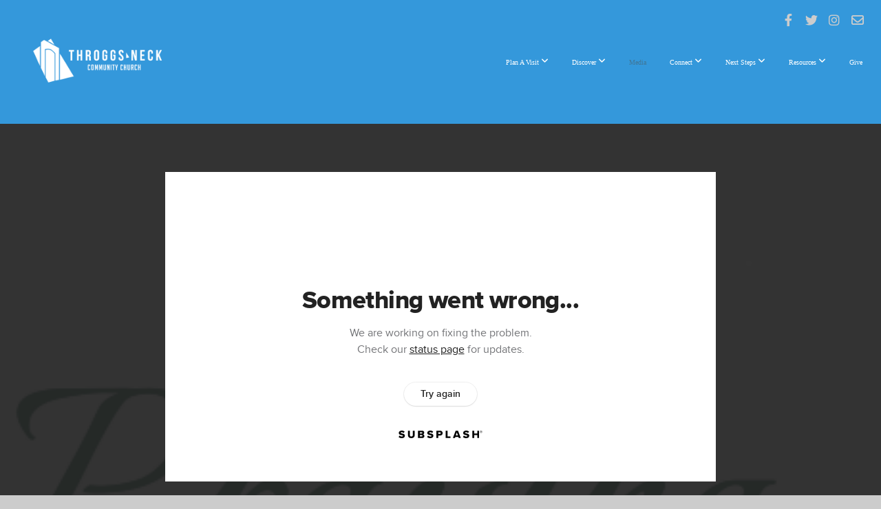

--- FILE ---
content_type: text/html; charset=UTF-8
request_url: https://www.throggsneckcommunitychurch.com/media/m4tkkgj/praying-through-psalm-47
body_size: 10300
content:
<!DOCTYPE html>
<html class="wf-loading">
	<head>
		<meta http-equiv="Content-Type" content="text/html; charset=utf-8" />
		<meta name="viewport" content="width=device-width, initial-scale=1.0" />
<meta name="provider" content="snappages" />
<meta http-equiv="X-UA-Compatible" content="IE=Edge"/>
    <meta name="keywords" content="Throggs Neck, Throggs Neck Community Church, Church, Bronx" />
            <meta name="description" content="Wednesday Night PrayerJoin us for Wednesday Online Prayer as we continue our series Praying Through The Psalms with a discussion on Psalm 47. We will take your prayer requests and pray for you as well!https://www.throggsneckcommunitychurch.com/Giving:To support this ministry and help us continue to reach people all around the world click belowhttp://bit.ly/3GN4uFIGet Connected:If you are new to Throggs Neck Community Church, we are very excited you are visiting with us. We would love to connect with you! Please fill out the connect card below and we will reach out to you.http://bit.ly/3Xg6OdOSalvation:If you made the decision today to accept Jesus Christ into your life, as your lord and Savior, please complete the salvation form below.http://bit.ly/3GOeBKA---Stay Connected:Throggs Neck Community Church Facebook: https://www.facebook.com/throggsneckcommunitychurchThroggs Neck Community Church Instagram: https://www.instagram.com/throggsneckcommunitychurchPastor Nik Facebook: https://www.facebook.com/nikiladwalpalkerPastor Nik Instagram: https://www.instagram.com/nycnikil/Pastor Susan Facebook: https://www.facebook.com/susan.adwalpalker.3Pastor Susan Instagram: https://www.instagram.com/my_name_is_susan115" />
            <meta property="og:title" content="Praying Through Psalm 47" />
            <meta property="og:type" content="video" />
            <meta property="og:url" content="https://www.throggsneckcommunitychurch.com/media/m4tkkgj/praying-through-psalm-47" />
            <meta property="og:image" content="https://images.subsplash.com/image.jpg?id=9eb1c444-68b6-4949-a533-b9b1ba23f338&w=800&h=450&crop=74,0,1067,600&fix_crop=true" />
            <meta property="og:thumbnail" content="https://images.subsplash.com/image.jpg?id=9eb1c444-68b6-4949-a533-b9b1ba23f338&w=800&h=450&crop=74,0,1067,600&fix_crop=true" />
            <meta property="og:image:secure_url" content="https://images.subsplash.com/image.jpg?id=9eb1c444-68b6-4949-a533-b9b1ba23f338&w=800&h=450&crop=74,0,1067,600&fix_crop=true" />
            <meta property="og:site_name" content="Throggs Neck Community Church - Bronx" />
            <meta property="og:description" content="Wednesday Night PrayerJoin us for Wednesday Online Prayer as we continue our series Praying Through The Psalms with a discussion on Psalm 47. We will take your prayer requests and pray for you as well!https://www.throggsneckcommunitychurch.com/Giving:To support this ministry and help us continue to reach people all around the world click belowhttp://bit.ly/3GN4uFIGet Connected:If you are new to Throggs Neck Community Church, we are very excited you are visiting with us. We would love to connect with you! Please fill out the connect card below and we will reach out to you.http://bit.ly/3Xg6OdOSalvation:If you made the decision today to accept Jesus Christ into your life, as your lord and Savior, please complete the salvation form below.http://bit.ly/3GOeBKA---Stay Connected:Throggs Neck Community Church Facebook: https://www.facebook.com/throggsneckcommunitychurchThroggs Neck Community Church Instagram: https://www.instagram.com/throggsneckcommunitychurchPastor Nik Facebook: https://www.facebook.com/nikiladwalpalkerPastor Nik Instagram: https://www.instagram.com/nycnikil/Pastor Susan Facebook: https://www.facebook.com/susan.adwalpalker.3Pastor Susan Instagram: https://www.instagram.com/my_name_is_susan115" />
    <link rel="canonical" href="https://www.throggsneckcommunitychurch.com/media/m4tkkgj/praying-through-psalm-47" />
<title>Praying Through Psalm 47 | Throggs Neck Community Church - Bronx</title>
    <script defer src="https://ajax.googleapis.com/ajax/libs/jquery/2.1.3/jquery.min.js"></script>
<script>
	var wid=35887, pid=540122, ptype='media', tid=45687, custom_fonts = "Arvo:regular,italic,700,700italic|Bitter:regular,italic,700|Elsie:regular,900|Lato:100,100italic,300,300italic,regular,italic,700,700italic,900,900italic|Rokkitt:regular,700&display=swap";var page_type="media-item", render_url="https://site.snappages.site";</script>
<link href="https://assets2.snappages.site/global/styles/website.min.css?v=1768428243" type="text/css" rel="stylesheet" /><script defer src="https://assets2.snappages.site/global/assets/js/website.min.js?v=1768428243" type="text/javascript"></script><link class="core-style" href="https://storage2.snappages.site/GQXP7H/assets/themes/45687/style1759524587.css" type="text/css" rel="stylesheet" />
<link href="https://site.snappages.site/assets/icons/fontawesome/webfonts/fa-brands-400.woff2" rel="preload" as="font" type="font/woff2" crossorigin="anonymous"/>
<link href="https://site.snappages.site/assets/icons/fontawesome/webfonts/fa-regular-400.woff2" rel="preload" as="font" type="font/woff2" crossorigin="anonymous"/>
<link href="https://site.snappages.site/assets/icons/fontawesome/webfonts/fa-solid-900.woff2" rel="preload" as="font" type="font/woff2" crossorigin="anonymous"/>
<link href="https://site.snappages.site/assets/icons/fontawesome/css/all.min.css" rel="stylesheet"/>
<link href="https://site.snappages.site/assets/icons/fontawesome/css/all.min.css" rel="stylesheet"/>
<noscript><link href="https://site.snappages.site/assets/icons/fontawesome/css/all.min.css" rel="stylesheet" as="style"/></noscript>
<link href="https://site.snappages.site/assets/icons/fontawesome/css/v4-shims.min.css" rel="preload" as="style" onload="this.rel='stylesheet'"/>
<noscript><link href="https://site.snappages.site/assets/icons/fontawesome/css/v4-shims.min.css" rel="stylesheet" as="style"/></noscript>
<link href="https://assets2.snappages.site/global/assets/icons/pixeden/css/pe-icon-7-stroke.min.css" rel="preload" as="style" onload="this.rel='stylesheet'"/>
<noscript><link href="https://assets2.snappages.site/global/assets/icons/pixeden/css/pe-icon-7-stroke.min.css" rel="stylesheet" as="style"/></noscript>
<link href="https://assets2.snappages.site/global/assets/icons/typicons/typicons.min.css" rel="preload" as="style" onload="this.rel='stylesheet'"/>
<noscript><link href="https://assets2.snappages.site/global/assets/icons/typicons/typicons.min.css" rel="preload" as="stylesheet"/></noscript>
<link href="https://use.typekit.net/hqk1yln.css" rel="stylesheet" />

<script type="text/javascript">
for(let i = 0; i < 7; i++){
document.addEventListener("DOMContentLoaded", function() {
if(window.location.pathname.indexOf('es-') == -1){
document.querySelector('body li[id^=nav_es-]').remove();
}else{
document.querySelector('body li:not([id^=nav_es-])').remove();
}
});
}
</script><!-- Google tag (gtag.js) -->
<script async src="https://www.googletagmanager.com/gtag/js?id=G-82YVS20L68"></script>
<script>
window.dataLayer = window.dataLayer || [];
function gtag(){dataLayer.push(arguments);}
gtag('js', new Date());
gtag('config', 'G-82YVS20L68');
</script>
<!-- Event snippet for Page view conversion page -->
<script>
  gtag('event', 'conversion', {
      'send_to': 'AW-16459406310/QOw7CKvtxe0ZEOa3uqg9',
      'value': 1.0,
      'currency': 'USD'
  });
</script><svg xmlns="https://www.w3.org/2000/svg" style="display:none;">
    <symbol id="sp-icon-amazon" viewBox="0 0 50 50">
        <g fill-rule="nonzero">
          <path id="Shape" d="M0.0909090909,38.8 C0.242409091,38.53335 0.484818182,38.51665 0.818181818,38.75 C8.39390909,43.58335 16.6363636,46 25.5454545,46 C31.4848182,46 37.3484545,44.78335 43.1363636,42.35 C43.2878636,42.28335 43.5075455,42.18335 43.7954545,42.05 C44.0833182,41.91665 44.2878636,41.81665 44.4090909,41.75 C44.8636364,41.55 45.2196818,41.65 45.4772727,42.05 C45.7348182,42.45 45.6515,42.81665 45.2272727,43.15 C44.6818182,43.58335 43.9848182,44.08335 43.1363636,44.65 C40.5302727,46.35 37.6211818,47.66665 34.4090909,48.6 C31.1969545,49.53335 28.0605909,50 25,50 C20.2727273,50 15.803,49.09165 11.5909091,47.275 C7.37877273,45.45835 3.60604545,42.9 0.272727273,39.6 C0.0909090909,39.43335 0,39.26665 0,39.1 C0,39 0.0302727273,38.9 0.0909090909,38.8 Z M13.7727273,24.55 C13.7727273,22.25 14.2878636,20.28335 15.3181818,18.65 C16.3484545,17.01665 17.7575455,15.78335 19.5454545,14.95 C21.1818182,14.18335 23.1969545,13.63335 25.5909091,13.3 C26.4090909,13.2 27.7424091,13.06665 29.5909091,12.9 L29.5909091,12.05 C29.5909091,9.91665 29.3787727,8.48335 28.9545455,7.75 C28.3181818,6.75 27.3181818,6.25 25.9545455,6.25 L25.5909091,6.25 C24.5909091,6.35 23.7272727,6.7 23,7.3 C22.2727273,7.9 21.803,8.73335 21.5909091,9.8 C21.4696818,10.46665 21.1666364,10.85 20.6818182,10.95 L15.4545455,10.25 C14.9393636,10.11665 14.6818182,9.81665 14.6818182,9.35 C14.6818182,9.25 14.6969545,9.13335 14.7272727,9 C15.2424091,6.03335 16.5075455,3.83335 18.5227273,2.4 C20.5378636,0.96665 22.8939091,0.16665 25.5909091,0 L26.7272727,0 C30.1818182,0 32.8787727,0.98335 34.8181818,2.95 C35.1223778,3.2848521 35.4034595,3.64418094 35.6590909,4.025 C35.9166364,4.40835 36.1211818,4.75 36.2727273,5.05 C36.4242273,5.35 36.5605909,5.78335 36.6818182,6.35 C36.803,6.91665 36.8939091,7.30835 36.9545455,7.525 C37.0151364,7.74165 37.0605909,8.20835 37.0909091,8.925 C37.1211818,9.64165 37.1363636,10.06665 37.1363636,10.2 L37.1363636,22.3 C37.1363636,23.16665 37.25,23.95835 37.4772727,24.675 C37.7045455,25.39165 37.9242273,25.90835 38.1363636,26.225 C38.3484545,26.54165 38.6969545,27.05 39.1818182,27.75 C39.3636364,28.05 39.4545455,28.31665 39.4545455,28.55 C39.4545455,28.81665 39.3333182,29.05 39.0909091,29.25 C36.5757273,31.65 35.2120909,32.95 35,33.15 C34.6363636,33.45 34.1969545,33.48335 33.6818182,33.25 C33.2575455,32.85 32.8863636,32.46665 32.5681818,32.1 C32.25,31.73335 32.0227273,31.46665 31.8863636,31.3 C31.75,31.13335 31.5302727,30.80835 31.2272727,30.325 C30.9242273,29.84165 30.7120909,29.51665 30.5909091,29.35 C28.8939091,31.38335 27.2272727,32.65 25.5909091,33.15 C24.5605909,33.48335 23.2878636,33.65 21.7727273,33.65 C19.4393636,33.65 17.5227273,32.85835 16.0227273,31.275 C14.5227273,29.69165 13.7727273,27.45 13.7727273,24.55 Z M21.5909091,23.55 C21.5909091,24.85 21.8863636,25.89165 22.4772727,26.675 C23.0681818,27.45835 23.8636364,27.85 24.8636364,27.85 C24.9545455,27.85 25.0833182,27.83335 25.25,27.8 C25.4166364,27.76665 25.5302727,27.75 25.5909091,27.75 C26.8636364,27.38335 27.8484545,26.48335 28.5454545,25.05 C28.8787727,24.41665 29.1287727,23.725 29.2954545,22.975 C29.4620909,22.225 29.553,21.61665 29.5681818,21.15 C29.5833182,20.68335 29.5909091,19.91665 29.5909091,18.85 L29.5909091,17.6 C27.8333182,17.6 26.5,17.73335 25.5909091,18 C22.9242273,18.83335 21.5909091,20.68335 21.5909091,23.55 Z M40.6818182,39.65 C40.7424091,39.51665 40.8333182,39.38335 40.9545455,39.25 C41.7120909,38.68335 42.4393636,38.3 43.1363636,38.1 C44.2878636,37.76665 45.4090909,37.58335 46.5,37.55 C46.803,37.51665 47.0909091,37.53335 47.3636364,37.6 C48.7272727,37.73335 49.5454545,37.98335 49.8181818,38.35 C49.9393636,38.55 50,38.85 50,39.25 L50,39.6 C50,40.76665 49.7120909,42.14165 49.1363636,43.725 C48.5605909,45.30835 47.7575455,46.58335 46.7272727,47.55 C46.5757273,47.68335 46.4393636,47.75 46.3181818,47.75 C46.2575455,47.75 46.1969545,47.73335 46.1363636,47.7 C45.9545455,47.6 45.9090909,47.41665 46,47.15 C47.1211818,44.25 47.6818182,42.23335 47.6818182,41.1 C47.6818182,40.73335 47.6211818,40.46665 47.5,40.3 C47.1969545,39.9 46.3484545,39.7 44.9545455,39.7 C44.4393636,39.7 43.8333182,39.73335 43.1363636,39.8 C42.3787727,39.9 41.6818182,40 41.0454545,40.1 C40.8636364,40.1 40.7424091,40.06665 40.6818182,40 C40.6211818,39.93335 40.6060455,39.86665 40.6363636,39.8 C40.6363636,39.76665 40.6515,39.71665 40.6818182,39.65 Z"/>
        </g>
    </symbol>
    <symbol id="sp-icon-roku" viewBox="0 0 50 50">
        <g>
          <path id="Combined-Shape" d="M8,0 L42,0 C46.418278,-8.11624501e-16 50,3.581722 50,8 L50,42 C50,46.418278 46.418278,50 42,50 L8,50 C3.581722,50 5.41083001e-16,46.418278 0,42 L0,8 C-5.41083001e-16,3.581722 3.581722,8.11624501e-16 8,0 Z M9.94591393,22.6758056 C9.94591393,23.9554559 8.93797503,25.0040346 7.705466,25.0040346 L6.5944023,25.0040346 L6.5944023,20.3268077 L7.705466,20.3268077 C8.93797503,20.3268077 9.94591393,21.3746529 9.94591393,22.6758056 Z M15,32 L11.1980679,26.5137477 C12.6117075,25.6540149 13.5405811,24.2489259 13.5405811,22.6758056 C13.5405811,20.0964239 11.1176341,18 8.14917631,18 L3,18 L3,31.9899135 L6.5944023,31.9899135 L6.5944023,27.3332264 L7.6834372,27.3332264 L10.9214498,32 L15,32 Z M19.4209982,23.6089545 C20.3760082,23.6089545 21.1686305,24.9005713 21.1686305,26.4995139 C21.1686305,28.098368 20.3760082,29.3917084 19.4209982,29.3917084 C18.4876486,29.3917084 17.6937241,28.0984122 17.6937241,26.4995139 C17.6937241,24.9006155 18.4876486,23.6089545 19.4209982,23.6089545 Z M24.8610089,26.4995139 C24.8610089,23.4472925 22.4211995,21 19.4209982,21 C16.4217953,21 14,23.4472925 14,26.4995139 C14,29.5540333 16.4217953,32 19.4209982,32 C22.4211995,32 24.8610089,29.5540333 24.8610089,26.4995139 Z M33.154894,21.2236663 L29.0835675,25.3681007 L29.0835675,21.2099662 L25.549974,21.2099662 L25.549974,31.7778363 L29.0835675,31.7778363 L29.0835675,27.4910969 L33.3340371,31.7778363 L37.7816639,31.7778363 L32.3803293,26.2779246 L36.8541742,21.7246949 L36.8541742,27.9961029 C36.8541742,30.0783079 38.0840844,31.9999116 41.1813884,31.9999116 C42.6517766,31.9999116 44.001101,31.1508546 44.6569026,30.3826285 L46.24575,31.7777921 L47,31.7777921 L47,21.2236663 L43.4663631,21.2236663 L43.4663631,28.056914 C43.0684459,28.7640196 42.5140009,29.2086122 41.657092,29.2086122 C40.7876817,29.2086122 40.3887661,28.6838515 40.3887661,27.0054037 L40.3887661,21.2236663 L33.154894,21.2236663 Z"/>
        </g>
    </symbol>
    <symbol id="sp-icon-google-play" viewBox="0 0 50 50">
	    <g fill-rule="nonzero">
	      <path id="top" d="M7.60285132,19.9078411 C12.5081466,14.9434827 20.3874745,6.92617108 24.6425662,2.55295316 L27.0855397,0.0509164969 L30.6904277,3.63645621 C32.6802444,5.62627291 34.2953157,7.30040733 34.2953157,7.35947047 C34.2953157,7.55651731 3.60386965,24.6751527 3.2296334,24.6751527 C3.01272912,24.6751527 4.70723014,22.8431772 7.60285132,19.9078411 Z" transform="matrix(1 0 0 -1 0 24.726)"/>
	            <path id="Shape" d="M0.767311609,49.8798639 C0.5901222,49.6828171 0.353869654,49.2693751 0.235234216,48.9735503 C0.0773930754,48.5794566 0.0183299389,41.3498232 0.0183299389,25.6690696 C0.0183299389,0.749517674 -0.0407331976,2.04992501 1.20010183,1.16295963 L1.83044807,0.709802806 L13.9256619,12.8050167 L26.0213849,24.9012488 L22.9088595,28.05298 C21.1950102,29.7866867 15.5804481,35.4796602 10.4394094,40.7194769 C1.61405295,49.6833262 1.06262729,50.2148945 0.767311609,49.8798639 Z" transform="matrix(1 0 0 -1 0 50.66)"/>
	            <path id="Shape" d="M32.1283096,28.868403 L28.287169,25.0272624 L31.5376782,21.7375476 C33.3304481,19.9249203 34.8864562,18.408627 34.9852342,18.3689121 C35.2214868,18.309849 45.0320774,23.6876494 45.5442974,24.1601545 C45.7413442,24.3373439 45.9974542,24.7711525 46.1155804,25.1453887 C46.450611,26.1499712 45.938391,27.0364274 44.5595723,27.8638205 C43.5748473,28.454961 37.3691446,31.9417227 36.3447047,32.4732909 C35.9893075,32.6703378 35.5560081,32.2961015 32.1283096,28.868403 Z" transform="matrix(1 0 0 -1 0 50.884)"/>
	            <path id="bottom" d="M16.1323829,37.9725051 C10.0850305,31.9643585 5.19959267,27.0392057 5.27851324,27.0392057 C5.33757637,27.0392057 5.84979633,27.2953157 6.401222,27.6104888 C7.48472505,28.2016293 28.8783096,39.9419552 31.3406314,41.2815682 C33.9210794,42.660387 34.0198574,42.1680244 30.4541752,45.7535642 C28.7204684,47.4872709 27.2627291,48.9052953 27.203666,48.9052953 C27.1446029,48.885947 22.160387,43.9806517 16.1323829,37.9725051 Z" transform="matrix(1 0 0 -1 0 75.945)"/>
	    </g>
    </symbol>
    <symbol id="sp-icon-apple" viewBox="0 0 50 50">
	    <g fill-rule="nonzero">
	      <path id="Shape" d="M33.9574406,26.5634279 C34.0276124,34.1300976 40.5866722,36.6480651 40.6593407,36.6801167 C40.6038808,36.8576056 39.6113106,40.2683744 37.2037125,43.7914576 C35.1223643,46.8374278 32.9623738,49.8720595 29.5596196,49.9349127 C26.2160702,49.9966052 25.1409344,47.9496797 21.3183084,47.9496797 C17.4968415,47.9496797 16.3023155,49.8721487 13.1372718,49.9966945 C9.85274871,50.1212403 7.35152871,46.7030612 5.25306112,43.668251 C0.964911488,37.4606036 -2.31212183,26.1269374 2.08810657,18.476523 C4.27404374,14.6772963 8.18048359,12.2714647 12.420574,12.2097721 C15.6458924,12.1481688 18.6901193,14.3824933 20.6618852,14.3824933 C22.6324029,14.3824933 26.3318047,11.6955185 30.2209468,12.0901367 C31.8490759,12.1579896 36.4193394,12.748667 39.353895,17.0498265 C39.1174329,17.1966031 33.9007325,20.2374843 33.9574406,26.5634279 M27.6736291,7.98325071 C29.4174035,5.86972218 30.5910653,2.92749548 30.2708784,0 C27.7573538,0.101154388 24.7179418,1.67712725 22.9150518,3.78949514 C21.2993165,5.66009243 19.8842887,8.65410161 20.2660876,11.5236543 C23.0677001,11.7406943 25.9297656,10.0981184 27.6736291,7.98325071"/>
	    </g>
    </symbol>
    <symbol id="sp-icon-windows" viewBox="0 0 50 50">
	    <g fill-rule="nonzero">
	      <path id="Shape" d="M0,7.0733463 L20.3540856,4.30155642 L20.3628405,23.9346304 L0.0184824903,24.0503891 L0,7.07354086 L0,7.0733463 Z M20.344358,26.1964981 L20.3599222,45.8466926 L0.0157587549,43.0496109 L0.0145914397,26.064786 L20.3441634,26.1964981 L20.344358,26.1964981 Z M22.8116732,3.93871595 L49.7992218,0 L49.7992218,23.6848249 L22.8116732,23.8988327 L22.8116732,3.93891051 L22.8116732,3.93871595 Z M49.8054475,26.381323 L49.7990272,49.9593385 L22.8114786,46.1503891 L22.7737354,26.3371595 L49.8054475,26.381323 Z"/>
	    </g>
    </symbol>
</svg>

	</head>
	<body>
		<div id="sp-wrapper">
			<header id="sp-header">
				<div id="sp-bar"><div id="sp-bar-text"><span></span></div><div id="sp-bar-social" class="sp-social-holder" data-style="icons" data-shape="circle"><a class="facebook" href="https://www.facebook.com/throggsneckcommunitychurch" target="_blank" data-type="facebook"><i class="fa fa-fw fa-facebook"></i></a><a class="twitter" href="https://twitter.com/ThroggsNeckCC" target="_blank" data-type="twitter"><i class="fa fa-fw fa-twitter"></i></a><a class="instagram" href="https://www.instagram.com/throggsneckcommunitychurch/" target="_blank" data-type="instagram"><i class="fa fa-fw fa-instagram"></i></a><a class="envelope-o" href="https://eneida@throggsneckcommunitychurch.com" target="_blank" data-type="envelope-o"><i class="fa fa-fw fa-envelope-o"></i></a></div></div>
				<div id="sp-logo"><a href="/" target="_self"><img src="https://storage2.snappages.site/GQXP7H/assets/images/6888077_1293x509_500.png" width="210px"/></a></div>
				<div id="sp-nav"><nav id="sp-nav-links"><ul><li style="z-index:1250;" id="nav_home" data-type="basic"><a href="/" target="_self"><span></span>Home</a></li><li style="z-index:1249;" id="nav_plan-a-visit" data-type="folder"><a href="/plan-a-visit" target="_self"><span></span>Plan A Visit&nbsp;<i class="fa fa-angle-down" style="font-size:12px;vertical-align:10%;"></i></a><ul class="sp-second-nav"><li id="nav_service-information"><a href="/service-information" target="_self"><span></span>Service Information</a></li><li id="nav_what-to-expect"><a href="/what-to-expect" target="_self"><span></span>What To Expect</a></li><li id="nav_contact-us"><a href="/contact-us" target="_self"><span></span>Contact Us</a></li></ul></li><li style="z-index:1248;" id="nav_discover" data-type="folder"><a href="/discover" target="_self"><span></span>Discover&nbsp;<i class="fa fa-angle-down" style="font-size:12px;vertical-align:10%;"></i></a><ul class="sp-second-nav"><li id="nav_what-we-believe"><a href="/what-we-believe" target="_self"><span></span>What We Believe</a></li><li id="nav_vision-amp-values"><a href="/vision-amp-values" target="_self"><span></span>Vision &amp; Values</a></li><li id="nav_our-team"><a href="/our-team" target="_self"><span></span>Our Team</a></li><li id="nav_kingdom-builders"><a href="/kingdom-builders" target="_self"><span></span>Kingdom Builders</a></li></ul></li><li style="z-index:1251" id="nav_media" class="selected" data-type="media"><a href="/media" target="_self"><span></span>Media</a></li><li style="z-index:1246;" id="nav_connect" data-type="folder"><a href="/connect" target="_self"><span></span>Connect&nbsp;<i class="fa fa-angle-down" style="font-size:12px;vertical-align:10%;"></i></a><ul class="sp-second-nav"><li id="nav_children-s-ministries"><a href="/children-s-ministries" target="_self"><span></span>Children's Ministries</a></li><li id="nav_youth-ministries"><a href="/youth-ministries" target="_self"><span></span>Youth Ministries</a></li><li id="nav_young-adult-ministries"><a href="/young-adult-ministries" target="_self"><span></span>Young Adult Ministries</a></li><li id="nav_women-s-ministries"><a href="/women-s-ministries" target="_self"><span></span>Women's Ministries</a></li><li id="nav_men-s-ministries"><a href="/men-s-ministries" target="_self"><span></span>Men's Ministries </a></li><li id="nav_small-groups"><a href="/small-groups" target="_self"><span></span>Small Groups</a></li><li id="nav_family-night"><a href="/family-night" target="_self"><span></span>Family Night</a></li><li id="nav_spanish-ministry"><a href="/spanish-ministry" target="_self"><span></span>Spanish Ministry</a></li><li id="nav_events"><a href="/events" target="_self"><span></span>Events</a></li></ul></li><li style="z-index:1245;" id="nav_next-steps" data-type="folder"><a href="/next-steps" target="_self"><span></span>Next Steps&nbsp;<i class="fa fa-angle-down" style="font-size:12px;vertical-align:10%;"></i></a><ul class="sp-second-nav"><li id="nav_Connect Card"><a href="https://share.fluro.io/form/621923042c5d0c001711972e" target="_blank"><span></span>Connect Card</a></li><li id="nav_discipleship-strategy"><a href="/discipleship-strategy" target="_self"><span></span>Discipleship Strategy </a></li><li id="nav_growth-track"><a href="/growth-track" target="_self"><span></span>Growth Track</a></li><li id="nav_learning-to-follow-jesus"><a href="/learning-to-follow-jesus" target="_self"><span></span>Learning to Follow Jesus</a></li><li id="nav_join-a-team"><a href="/join-a-team" target="_self"><span></span>Join A Team</a></li><li id="nav_water-baptism"><a href="/water-baptism" target="_self"><span></span>Water Baptism</a></li><li id="nav_child-dedication"><a href="/child-dedication" target="_self"><span></span>Child Dedication</a></li><li id="nav_membership"><a href="/membership" target="_self"><span></span>Membership</a></li></ul></li><li style="z-index:1244;" id="nav_resources" data-type="folder"><a href="/resources" target="_self"><span></span>Resources&nbsp;<i class="fa fa-angle-down" style="font-size:12px;vertical-align:10%;"></i></a><ul class="sp-second-nav"><li id="nav_forms"><a href="/forms" target="_self"><span></span>Forms</a></li><li id="nav_Bible"><a href="https://my.bible.com/" target="_blank"><span></span>Bible</a></li><li id="nav_youtube"><a href="/youtube" target="_self"><span></span>YouTube</a></li><li id="nav_rightnow-media"><a href="/rightnow-media" target="_self"><span></span>RightNow Media</a></li><li id="nav_the-chosen"><a href="/the-chosen" target="_self"><span></span>The Chosen</a></li><li id="nav_love-life"><a href="/love-life" target="_self"><span></span>Love Life</a></li><li id="nav_throggs-neck-community-alliance"><a href="/throggs-neck-community-alliance" target="_self"><span></span>Throggs Neck Community Alliance</a></li></ul></li><li style="z-index:1243;" id="nav_iframe-srchttpswalletsubsplashcomuiembedgqxp7h-width100-height630-stylebordernoneoverflowhidden-frameborder0-scrollingnoiframe" data-type="basic"><a href="/iframe-srchttpswalletsubsplashcomuiembedgqxp7h-width100-height630-stylebordernoneoverflowhidden-frameborder0-scrollingnoiframe" target="_self"><span></span>Give</a></li></ul></nav></div><div id="sp-nav-button"></div>
			</header>
			<main id="sp-content">
				<section class="sp-section sp-scheme-1" data-index="" data-scheme="1"><div class="sp-section-slide" data-background="%7B%22type%22%3A%22image%22%2C%22src%22%3A%22https%3A%5C%2F%5C%2Fcdn.subsplash.com%5C%2Fimages%5C%2FGQXP7H%5C%2F_source%5C%2F43690a6f-f1fd-4dfb-94c0-d1e48f46472b%5C%2Fimage.png%22%2C%22size%22%3A%22cover%22%2C%22position%22%3A%22center%22%2C%22repeat%22%3A%22no-repeat%22%2C%22attachment%22%3A%22scroll%22%2C%22tint%22%3A%22rgba%2830%2C30%2C30%2C.9%29%22%7D" data-tint="rgba(30,30,30,.9)"  data-label="Main" ><div class="sp-section-content"  style="padding-top:40px;padding-bottom:40px;"><div class="sp-grid sp-col sp-col-24"><div class="sp-block sp-subsplash_media-block " data-type="subsplash_media" data-id="" style="text-align:center;padding-top:30px;padding-bottom:30px;padding-left:0px;padding-right:0px;"><div class="sp-block-content"  style="max-width:800px;"><div class="sp-subsplash-holder"  data-source="m4tkkgj" data-info="false"><div class="sap-embed-player"><iframe src="https://subsplash.com/u/-GQXP7H/media/embed/d/m4tkkgj?&info=0" frameborder="0" allow="clipboard-read; clipboard-write" webkitallowfullscreen mozallowfullscreen allowfullscreen></iframe></div><style type="text/css">div.sap-embed-player{position:relative;width:100%;height:0;padding-top:56.25%;}div.sap-embed-player>iframe{position:absolute;top:0;left:0;width:100%;height:100%;}</style></div></div></div><div class="sp-block sp-heading-block " data-type="heading" data-id="" style="text-align:center;"><div class="sp-block-content"  style=""><span class='h1' ><h1 >Praying Through Psalm 47</h1></span></div></div><div class="sp-block sp-text-block " data-type="text" data-id="" style="text-align:center;padding-top:0px;padding-bottom:0px;"><div class="sp-block-content"  style=""><span class="sp-media-subtitle">Jan 18, 2023 &nbsp;<span style="font-size:.8em;">&bullet;</span>&nbsp; Pastor Elizabeth Suggs</span></div></div><div class="sp-block sp-text-block " data-type="text" data-id="" style="text-align:center;"><div class="sp-block-content"  style="max-width:1000px;;"><p>Wednesday Night Prayer</p><p><br></p><p>Join us for Wednesday Online Prayer as we continue our series Praying Through The Psalms with a discussion on Psalm 47. We will take your prayer requests and pray for you as well!</p><p><br></p><p>https://<a href="http://www.throggsneckcommunitychurch.com" rel="nofollow noopener" target="_blank">www.throggsneckcommunitychurch.com/</a></p><p><br></p><p>Giving:</p><p>To support this ministry and help us continue to reach people all around the world click below</p><p><a href="http://bit.ly/3GN4uFI" rel="nofollow noopener" target="_blank">http://bit.ly/3GN4uFI</a></p><p><br></p><p>Get Connected:</p><p>If you are new to Throggs Neck Community Church, we are very excited you are visiting with us. We would love to connect with you! Please fill out the connect card below and we will reach out to you.</p><p><a href="http://bit.ly/3Xg6OdO" rel="nofollow noopener" target="_blank">http://bit.ly/3Xg6OdO</a></p><p><br></p><p>Salvation:</p><p>If you made the decision today to accept Jesus Christ into your life, as your lord and Savior, please complete the salvation form below.</p><p><a href="http://bit.ly/3GOeBKA" rel="nofollow noopener" target="_blank">http://bit.ly/3GOeBKA</a></p><p><br></p><p>---</p><p>Stay Connected:</p><p>Throggs Neck Community Church Facebook: https://<a href="http://www.facebook.com/throggsneckcommunitychurch" rel="nofollow noopener" target="_blank">www.facebook.com/throggsneckcommunitychurch</a></p><p>Throggs Neck Community Church Instagram: https://<a href="http://www.instagram.com/throggsneckcommunitychurch" rel="nofollow noopener" target="_blank">www.instagram.com/throggsneckcommunitychurch</a></p><p>Pastor Nik Facebook: https://<a href="http://www.facebook.com/nikiladwalpalker" rel="nofollow noopener" target="_blank">www.facebook.com/nikiladwalpalker</a></p><p>Pastor Nik Instagram: https://<a href="http://www.instagram.com/nycnikil" rel="nofollow noopener" target="_blank">www.instagram.com/nycnikil/</a></p><p>Pastor Susan Facebook: https://<a href="http://www.facebook.com/susan.adwalpalker.3" rel="nofollow noopener" target="_blank">www.facebook.com/susan.adwalpalker.3</a></p><p>Pastor Susan Instagram: https://<a href="http://www.instagram.com/my_name_is_susan115" rel="nofollow noopener" target="_blank">www.instagram.com/my_name_is_susan115</a></p></div></div></div></div></div></section><section class="sp-section sp-scheme-0" data-index="" data-scheme="0"><div class="sp-section-slide"  data-label="Main" ><div class="sp-section-content" ><div class="sp-grid sp-col sp-col-24"><div class="sp-block sp-heading-block " data-type="heading" data-id="" style="text-align:center;"><div class="sp-block-content"  style=""><span class='h3' ><h3 >More From Wednesday Night Prayer</h3></span></div></div><div class="sp-block sp-media_library-block " data-type="media_library" data-id="" style=""><div class="sp-block-content"  style=""><div class="sp-media-library"  data-source="series" data-layout="slider" data-pagination="false" data-labels="true" data-page="1" data-limit="12" data-filter="media_series" data-value="c8641ca2-5262-4168-872b-bdadc69d262f" data-total="27">
        <a class="sp-media-item" href="/media/c7wpjk5/praying-through-psalm-61">
            <div class="sp-media-thumb" style="color:#a6cec7;background-color:#e6eae8;background-image:url(https://images.subsplash.com/image.jpg?id=9eb1c444-68b6-4949-a533-b9b1ba23f338&w=800&h=450&crop=74,0,1067,600&fix_crop=true);"><div class="sp-media-play-overlay"></div></div>
            <div class="sp-media-title">Praying Through Psalm 61</div>
            <div class="sp-media-subtitle">Apr 26, 2023 &nbsp;<span style="font-size:.8em;">&bullet;</span>&nbsp; Pastor Nik Adwalpalker</div>
        </a>
        <a class="sp-media-item" href="/media/2bggzwp/praying-through-psalm-60">
            <div class="sp-media-thumb" style="color:#a6cec7;background-color:#e6eae8;background-image:url(https://images.subsplash.com/image.jpg?id=9eb1c444-68b6-4949-a533-b9b1ba23f338&w=800&h=450&crop=74,0,1067,600&fix_crop=true);"><div class="sp-media-play-overlay"></div></div>
            <div class="sp-media-title">Praying Through Psalm 60</div>
            <div class="sp-media-subtitle">Apr 19, 2023 &nbsp;<span style="font-size:.8em;">&bullet;</span>&nbsp; Pastor Nik Adwalpalker</div>
        </a>
        <a class="sp-media-item" href="/media/9zqn8nr/praying-through-psalm-59">
            <div class="sp-media-thumb" style="color:#a6cec7;background-color:#e6eae8;background-image:url(https://images.subsplash.com/image.jpg?id=9eb1c444-68b6-4949-a533-b9b1ba23f338&w=800&h=450&crop=74,0,1067,600&fix_crop=true);"><div class="sp-media-play-overlay"></div></div>
            <div class="sp-media-title">Praying Through Psalm 59</div>
            <div class="sp-media-subtitle">Apr 12, 2023 &nbsp;<span style="font-size:.8em;">&bullet;</span>&nbsp; Pastor Nik Adwalpalker</div>
        </a>
        <a class="sp-media-item" href="/media/hzx4zgj/praying-through-psalm-58">
            <div class="sp-media-thumb" style="color:#a6cec7;background-color:#e6eae8;background-image:url(https://images.subsplash.com/image.jpg?id=9eb1c444-68b6-4949-a533-b9b1ba23f338&w=800&h=450&crop=74,0,1067,600&fix_crop=true);"><div class="sp-media-play-overlay"></div></div>
            <div class="sp-media-title">Praying Through Psalm 58</div>
            <div class="sp-media-subtitle">Apr 5, 2023 &nbsp;<span style="font-size:.8em;">&bullet;</span>&nbsp; Pastor Nik Adwalpalker</div>
        </a>
        <a class="sp-media-item" href="/media/4tjdsx3/praying-through-psalm-57">
            <div class="sp-media-thumb" style="color:#a6cec7;background-color:#e6eae8;background-image:url(https://images.subsplash.com/image.jpg?id=9eb1c444-68b6-4949-a533-b9b1ba23f338&w=800&h=450&crop=74,0,1067,600&fix_crop=true);"><div class="sp-media-play-overlay"></div></div>
            <div class="sp-media-title">Praying Through Psalm 57</div>
            <div class="sp-media-subtitle">Mar 29, 2023 &nbsp;<span style="font-size:.8em;">&bullet;</span>&nbsp; Pastor Tim Torres</div>
        </a>
        <a class="sp-media-item" href="/media/9dxqddf/praying-through-psalm-56">
            <div class="sp-media-thumb" style="color:#a6cec7;background-color:#e6eae8;background-image:url(https://images.subsplash.com/image.jpg?id=9eb1c444-68b6-4949-a533-b9b1ba23f338&w=800&h=450&crop=74,0,1067,600&fix_crop=true);"><div class="sp-media-play-overlay"></div></div>
            <div class="sp-media-title">Praying Through Psalm 56</div>
            <div class="sp-media-subtitle">Mar 22, 2023 &nbsp;<span style="font-size:.8em;">&bullet;</span>&nbsp; Pastor Tim Torres</div>
        </a>
        <a class="sp-media-item" href="/media/sb8rgjy/praying-through-psalm-55">
            <div class="sp-media-thumb" style="color:#a6cec7;background-color:#e6eae8;background-image:url(https://images.subsplash.com/image.jpg?id=9eb1c444-68b6-4949-a533-b9b1ba23f338&w=800&h=450&crop=74,0,1067,600&fix_crop=true);"><div class="sp-media-play-overlay"></div></div>
            <div class="sp-media-title">Praying Through Psalm 55</div>
            <div class="sp-media-subtitle">Mar 15, 2023 &nbsp;<span style="font-size:.8em;">&bullet;</span>&nbsp; Pastor Nik Adwalpalker, Pastor Luis Santiago</div>
        </a>
        <a class="sp-media-item" href="/media/86ynr8t/praying-through-psalm-54">
            <div class="sp-media-thumb" style="color:#a6cec7;background-color:#e6eae8;background-image:url(https://images.subsplash.com/image.jpg?id=9eb1c444-68b6-4949-a533-b9b1ba23f338&w=800&h=450&crop=74,0,1067,600&fix_crop=true);"><div class="sp-media-play-overlay"></div></div>
            <div class="sp-media-title">Praying Through Psalm 54</div>
            <div class="sp-media-subtitle">Mar 8, 2023 &nbsp;<span style="font-size:.8em;">&bullet;</span>&nbsp; Pastor Nik Adwalpalker, Pastor Susan Adwalpalker</div>
        </a>
        <a class="sp-media-item" href="/media/ygtnkb5/praying-through-psalm-53">
            <div class="sp-media-thumb" style="color:#a6cec7;background-color:#e6eae8;background-image:url(https://images.subsplash.com/image.jpg?id=9eb1c444-68b6-4949-a533-b9b1ba23f338&w=800&h=450&crop=74,0,1067,600&fix_crop=true);"><div class="sp-media-play-overlay"></div></div>
            <div class="sp-media-title">Praying Through Psalm 53</div>
            <div class="sp-media-subtitle">Mar 1, 2023 &nbsp;<span style="font-size:.8em;">&bullet;</span>&nbsp; Pastor Nik Adwalpalker</div>
        </a>
        <a class="sp-media-item" href="/media/xmpcvw2/praying-through-psalm-52">
            <div class="sp-media-thumb" style="color:#a6cec7;background-color:#e6eae8;background-image:url(https://images.subsplash.com/image.jpg?id=9eb1c444-68b6-4949-a533-b9b1ba23f338&w=800&h=450&crop=74,0,1067,600&fix_crop=true);"><div class="sp-media-play-overlay"></div></div>
            <div class="sp-media-title">Praying Through Psalm 52</div>
            <div class="sp-media-subtitle">Feb 22, 2023 &nbsp;<span style="font-size:.8em;">&bullet;</span>&nbsp; Pastor Nik Adwalpalker</div>
        </a>
        <a class="sp-media-item" href="/media/s2v8tnt/praying-through-psalm-51">
            <div class="sp-media-thumb" style="color:#a6cec7;background-color:#e6eae8;background-image:url(https://images.subsplash.com/image.jpg?id=9eb1c444-68b6-4949-a533-b9b1ba23f338&w=800&h=450&crop=74,0,1067,600&fix_crop=true);"><div class="sp-media-play-overlay"></div></div>
            <div class="sp-media-title">Praying Through Psalm 51</div>
            <div class="sp-media-subtitle">Feb 15, 2023 &nbsp;<span style="font-size:.8em;">&bullet;</span>&nbsp; Pastor Nik Adwalpalker</div>
        </a>
        <a class="sp-media-item" href="/media/3rsnv6n/praying-through-psalm-50">
            <div class="sp-media-thumb" style="color:#a6cec7;background-color:#e6eae8;background-image:url(https://images.subsplash.com/image.jpg?id=9eb1c444-68b6-4949-a533-b9b1ba23f338&w=800&h=450&crop=74,0,1067,600&fix_crop=true);"><div class="sp-media-play-overlay"></div></div>
            <div class="sp-media-title">Praying Through Psalm 50</div>
            <div class="sp-media-subtitle">Feb 8, 2023 &nbsp;<span style="font-size:.8em;">&bullet;</span>&nbsp; Pastor Nik Adwalpalker</div>
        </a><span></span></div></div></div><div class="sp-block sp-button-block " data-type="button" data-id="" style="text-align:center;"><div class="sp-block-content"  style=""><span class="text-reset"><a class="sp-button" href="/media/series/kgdy2dx/wednesday-night-prayer" target=""  data-label="View Series" style="">View Series</a></span></div></div></div></div></div></section>
			</main>
			<footer id="sp-footer">
				<section class="sp-section sp-scheme-3" data-index="" data-scheme="3"><div class="sp-section-slide"  data-label="Main" ><div class="sp-section-content" ><div class="sp-grid sp-col sp-col-24"><div class="sp-row"><div class="sp-col sp-col-6"><div class="sp-block sp-heading-block " data-type="heading" data-id="8677c664-bb36-4faf-9f6a-172d16959169" style="text-align:center;"><div class="sp-block-content"  style=""><span class='h3' ><h3 >Location</h3></span></div></div><div class="sp-block sp-text-block " data-type="text" data-id="1c81e35f-ae46-45c1-ac72-c54c1db27839" style="text-align:center;"><div class="sp-block-content"  style="">2730 Bruckner Blvd.<br>Bronx, NY 10465</div></div></div><div class="sp-col sp-col-6"><div class="sp-block sp-heading-block " data-type="heading" data-id="a4e5bf22-e796-45ec-a7bc-df28523b00e6" style="text-align:center;"><div class="sp-block-content"  style=""><span class='h3' ><h3 >Office Hours</h3></span></div></div><div class="sp-block sp-text-block " data-type="text" data-id="efdf0de4-1c2f-4325-958d-89e66009c617" style="text-align:center;"><div class="sp-block-content"  style="">Monday-Friday<br>9:00 am-4:00 pm</div></div></div><div class="sp-col sp-col-6"><div class="sp-block sp-heading-block " data-type="heading" data-id="67d2bb54-218b-4516-ae4c-34c6c1c370bf" style="text-align:center;"><div class="sp-block-content"  style=""><span class='h3' ><h3 >Contact Us</h3></span></div></div><div class="sp-block sp-text-block " data-type="text" data-id="d8284382-3656-4319-9256-28b88367baa3" style="text-align:center;"><div class="sp-block-content"  style="">P: (718) 597-3840<br>F: (718) 597-0238</div></div></div><div class="sp-col sp-col-6"><div class="sp-block sp-heading-block " data-type="heading" data-id="b86f045b-49c3-462b-a694-5d27c6d61c25" style="text-align:center;"><div class="sp-block-content"  style=""><span class='h3' ><h3 >Follow Us</h3></span></div></div><div class="sp-block sp-social-block " data-type="social" data-id="06197b63-27aa-4a38-8a6c-09075b563596" style="text-align:center;"><div class="sp-block-content"  style=""><div class="sp-social-holder" style="font-size:25px;margin-top:-5px;"  data-style="icons" data-shape="square"><a class="facebook" href="https://www.facebook.com/throggsneckcommunitychurch" target="_blank" style="margin-right:5px;margin-top:5px;"><i class="fa fa-fw fa-facebook"></i></a><a class="twitter" href="https://twitter.com/ThroggsNeckCC" target="_blank" style="margin-right:5px;margin-top:5px;"><i class="fa fa-fw fa-twitter"></i></a><a class="instagram" href="https://www.instagram.com/throggsneckcommunitychurch/" target="_blank" style="margin-right:5px;margin-top:5px;"><i class="fa fa-fw fa-instagram"></i></a><a class="youtube" href="https://www.youtube.com/c/ThroggsNeckCommunityChurch" target="_blank" style="margin-right:5px;margin-top:5px;"><i class="fa fa-fw fa-youtube"></i></a></div></div></div></div></div></div></div></div></section><div id="sp-footer-extra"><div id="sp-footer-brand"><a href="https://snappages.com?utm_source=user&utm_medium=footer" target="_blank" title="powered by SnapPages Website Builder">powered by &nbsp;<span>SnapPages</span></a></div></div>
			</footer>
		</div>
	
	</body>
</html>


--- FILE ---
content_type: text/html; charset=utf-8
request_url: https://subsplash.com/u/-GQXP7H/media/embed/d/m4tkkgj?&info=0
body_size: 21719
content:
<!DOCTYPE html><html lang="en"><head><meta charSet="utf-8"/><meta name="viewport" content="width=device-width, initial-scale=1"/><link rel="stylesheet" href="https://assets.prod.subsplash.io/web-app/_next/static/css/1b6dc5a8b7dea857.css" data-precedence="next"/><link rel="preload" as="script" fetchPriority="low" href="https://assets.prod.subsplash.io/web-app/_next/static/chunks/webpack-53c6ca6fa18ac19e.js"/><script src="https://assets.prod.subsplash.io/web-app/_next/static/chunks/4bd1b696-234880969d896f6e.js" async=""></script><script src="https://assets.prod.subsplash.io/web-app/_next/static/chunks/2532-7b7ee97ffc701e13.js" async=""></script><script src="https://assets.prod.subsplash.io/web-app/_next/static/chunks/main-app-6723fb8b2cf614f2.js" async=""></script><script src="https://assets.prod.subsplash.io/web-app/_next/static/chunks/app/layout-5c8a90300a905918.js" async=""></script><script src="https://assets.prod.subsplash.io/web-app/_next/static/chunks/82316aac-948ad82ac4d03b29.js" async=""></script><script src="https://assets.prod.subsplash.io/web-app/_next/static/chunks/9189-92d83ebb837af5f1.js" async=""></script><script src="https://assets.prod.subsplash.io/web-app/_next/static/chunks/app/error-e84e184e78a4a2c2.js" async=""></script><script src="https://assets.prod.subsplash.io/web-app/_next/static/chunks/2626716e-0e20cf3728847630.js" async=""></script><script src="https://assets.prod.subsplash.io/web-app/_next/static/chunks/1e4a01de-7d53026235bfbc82.js" async=""></script><script src="https://assets.prod.subsplash.io/web-app/_next/static/chunks/13b76428-451751db6b930d67.js" async=""></script><script src="https://assets.prod.subsplash.io/web-app/_next/static/chunks/542ea986-ec287d4fec3b5165.js" async=""></script><script src="https://assets.prod.subsplash.io/web-app/_next/static/chunks/e37a0b60-2fb0f1ad7fd9ae68.js" async=""></script><script src="https://assets.prod.subsplash.io/web-app/_next/static/chunks/794d257c-ba4101535445c307.js" async=""></script><script src="https://assets.prod.subsplash.io/web-app/_next/static/chunks/1126-1850a116fc9bdfed.js" async=""></script><script src="https://assets.prod.subsplash.io/web-app/_next/static/chunks/5606-e5329432c058720b.js" async=""></script><script src="https://assets.prod.subsplash.io/web-app/_next/static/chunks/1239-1625fcf03ed19af9.js" async=""></script><script src="https://assets.prod.subsplash.io/web-app/_next/static/chunks/8879-f2c588474d408a7d.js" async=""></script><script src="https://assets.prod.subsplash.io/web-app/_next/static/chunks/app/%5BcustomPath%5D/(nav)/%5B...catchall%5D/page-cb28e3af4475d456.js" async=""></script><script src="https://assets.prod.subsplash.io/web-app/_next/static/chunks/app/%5BcustomPath%5D/(nav)/media/embed/d/%5Bid%5D/not-found-67e152e91f9e8fd1.js" async=""></script><script src="https://assets.prod.subsplash.io/web-app/_next/static/chunks/app/global-error-4fb6d617e8b83095.js" async=""></script><script src="https://assets.prod.subsplash.io/web-app/_next/static/chunks/app/%5BcustomPath%5D/(nav)/error-6cd90ab0263f6592.js" async=""></script><script src="https://assets.prod.subsplash.io/web-app/_next/static/chunks/9037-63f3f8e5eb48d750.js" async=""></script><script src="https://assets.prod.subsplash.io/web-app/_next/static/chunks/app/%5BcustomPath%5D/layout-b44671786df63336.js" async=""></script><meta name="theme-color" content="#dcdce3"/><script>(self.__next_s=self.__next_s||[]).push([0,{"children":"window['__ENV'] = {\"NEXT_PUBLIC_STRIPE_KEY\":\"pk_live_NtK3fbPWR8llwyhtcNcNTXcc\",\"NEXT_PUBLIC_EUA_RECAPTCHA_SITE_KEY\":\"6LehYNsrAAAAAHzfx52xAIoealmafbJA7eFoq6li\",\"NEXT_PUBLIC_SITES_HOST\":\"https://sites.subsplash.com\",\"NEXT_PUBLIC_ENCODED_TENOR_API_KEY\":\"QUl6YVN5QjVJN2pWMDAtOFFUUE9yaEJNRUV1bUhMNXNkcWJYdGRj\",\"NEXT_PUBLIC_OMNI_SENTRY_ENABLED\":\"true\",\"NEXT_PUBLIC_UNLEASH_CLIENT_KEY\":\"Fm76fLUTkygGEONUIXFubtZl0X9bj7mWd6ce8CYWn2LKBPBS5Do9xEthTibmJ8Z0\",\"NEXT_PUBLIC_BUILD_ENV\":\"prod\",\"NEXT_PUBLIC_GOOGLE_CAPTCHA_KEY\":\"6LdQxHsaAAAAAKL-fPEdaxqNaPjTItILKcm2Wf8u\",\"NEXT_PUBLIC_GOOGLE_MAPS_KEY\":\"AIzaSyAIbpdmzkOrNz79Z7TLN_h6BCMZ3CLwqsg\",\"NEXT_PUBLIC_STRIPE_TEST_KEY\":\"pk_test_g1LO3WwPiAtH0DfRleeldKNP\",\"NEXT_PUBLIC_FEEDS_SERVICE\":\"https://feeds.subsplash.com/api/v1\",\"NEXT_PUBLIC_GUEST_TOKENS_SERVICE_CLIENT_ID\":\"01f874a5-ac2e-4be9-a67b-32f4881f8d83\",\"NEXT_PUBLIC_GUEST_TOKENS_SERVICE_CLIENT_SECRET\":\"e00d19d3f154ed876198f62e48c5af64db8536da9805ce4f6ebeac7873b6b5cc\"}"}])</script><meta name="sentry-trace" content="e23f68ed5fde5d417e19e587db646df5-285232deed095384-1"/><meta name="baggage" content="sentry-environment=production,sentry-release=8c113b6,sentry-public_key=b6050d068fe84772a4cab9dd4e21f1ef,sentry-trace_id=e23f68ed5fde5d417e19e587db646df5,sentry-sample_rate=1,sentry-transaction=GET%20%2F%5BcustomPath%5D%2Fmedia%2Fembed%2Fd%2F%5Bid%5D,sentry-sampled=true"/><script src="https://assets.prod.subsplash.io/web-app/_next/static/chunks/polyfills-42372ed130431b0a.js" noModule=""></script></head><body class="bg-n0 no-transition"><div hidden=""><!--$?--><template id="B:0"></template><!--/$--></div><section class="peer-[.transparent-route]:-mt-4xl"><!--$--><!--$?--><template id="B:1"></template><div class="flex items-center justify-center h-[300px]" role="status"><svg aria-hidden="true" class="mr-2 fill-n200 w-3xl h-3xl animate-spin" viewBox="0 0 100 101" fill="none" xmlns="http://www.w3.org/2000/svg"><path d="M100 50.5908C100 78.2051 77.6142 100.591 50 100.591C22.3858 100.591 0 78.2051 0 50.5908C0 22.9766 22.3858 0.59082 50 0.59082C77.6142 0.59082 100 22.9766 100 50.5908ZM9.08144 50.5908C9.08144 73.1895 27.4013 91.5094 50 91.5094C72.5987 91.5094 90.9186 73.1895 90.9186 50.5908C90.9186 27.9921 72.5987 9.67226 50 9.67226C27.4013 9.67226 9.08144 27.9921 9.08144 50.5908Z" fill="transparent"></path><path d="M93.9676 39.0409C96.393 38.4038 97.8624 35.9116 97.0079 33.5539C95.2932 28.8227 92.871 24.3692 89.8167 20.348C85.8452 15.1192 80.8826 10.7238 75.2124 7.41289C69.5422 4.10194 63.2754 1.94025 56.7698 1.05124C51.7666 0.367541 46.6976 0.446843 41.7345 1.27873C39.2613 1.69328 37.813 4.19778 38.4501 6.62326C39.0873 9.04874 41.5694 10.4717 44.0505 10.1071C47.8511 9.54855 51.7191 9.52689 55.5402 10.0491C60.8642 10.7766 65.9928 12.5457 70.6331 15.2552C75.2735 17.9648 79.3347 21.5619 82.5849 25.841C84.9175 28.9121 86.7997 32.2913 88.1811 35.8758C89.083 38.2158 91.5421 39.6781 93.9676 39.0409Z" fill="currentFill"></path></svg><span class="sr-only">Loading...</span></div><!--/$--><!--/$--></section><div class="fixed bottom-0 left-0 w-full pointer-events-none p-md xs:p-xl z-[100]"><div class="opacity-0 text-base rounded-md shadow-md bg-n900 text-n0 p-lg xs:max-w-[350px] w-full transition-opacity duration-300"></div></div><script>requestAnimationFrame(function(){$RT=performance.now()});</script><script src="https://assets.prod.subsplash.io/web-app/_next/static/chunks/webpack-53c6ca6fa18ac19e.js" id="_R_" async=""></script><div hidden id="S:1"><template id="P:2"></template><!--$?--><template id="B:3"></template><!--/$--></div><script>(self.__next_f=self.__next_f||[]).push([0])</script><script>self.__next_f.push([1,"1:\"$Sreact.fragment\"\n2:I[41402,[\"7177\",\"static/chunks/app/layout-5c8a90300a905918.js\"],\"\"]\n3:I[9766,[],\"\"]\n4:I[50960,[\"9326\",\"static/chunks/82316aac-948ad82ac4d03b29.js\",\"9189\",\"static/chunks/9189-92d83ebb837af5f1.js\",\"8039\",\"static/chunks/app/error-e84e184e78a4a2c2.js\"],\"default\"]\n5:I[98924,[],\"\"]\n"])</script><script>self.__next_f.push([1,"6:I[9254,[\"7596\",\"static/chunks/2626716e-0e20cf3728847630.js\",\"8060\",\"static/chunks/1e4a01de-7d53026235bfbc82.js\",\"586\",\"static/chunks/13b76428-451751db6b930d67.js\",\"6915\",\"static/chunks/542ea986-ec287d4fec3b5165.js\",\"4935\",\"static/chunks/e37a0b60-2fb0f1ad7fd9ae68.js\",\"958\",\"static/chunks/794d257c-ba4101535445c307.js\",\"9326\",\"static/chunks/82316aac-948ad82ac4d03b29.js\",\"1126\",\"static/chunks/1126-1850a116fc9bdfed.js\",\"5606\",\"static/chunks/5606-e5329432c058720b.js\",\"1239\",\"static/chunks/1239-1625fcf03ed19af9.js\",\"9189\",\"static/chunks/9189-92d83ebb837af5f1.js\",\"8879\",\"static/chunks/8879-f2c588474d408a7d.js\",\"8957\",\"static/chunks/app/%5BcustomPath%5D/(nav)/%5B...catchall%5D/page-cb28e3af4475d456.js\"],\"default\"]\n"])</script><script>self.__next_f.push([1,"7:\"$Sreact.suspense\"\nb:I[27836,[\"8579\",\"static/chunks/app/%5BcustomPath%5D/(nav)/media/embed/d/%5Bid%5D/not-found-67e152e91f9e8fd1.js\"],\"default\"]\nd:I[24431,[],\"OutletBoundary\"]\nf:I[15278,[],\"AsyncMetadataOutlet\"]\n15:I[54062,[\"9326\",\"static/chunks/82316aac-948ad82ac4d03b29.js\",\"9189\",\"static/chunks/9189-92d83ebb837af5f1.js\",\"4219\",\"static/chunks/app/global-error-4fb6d617e8b83095.js\"],\"default\"]\n17:I[24431,[],\"ViewportBoundary\"]\n19:I[24431,[],\"MetadataBoundary\"]\n:HL[\"https://assets.prod.subsplash.io/web-app/_next/static/css/1b6dc5a8b7dea857.css\",\"style\"]\n"])</script><script>self.__next_f.push([1,"0:{\"P\":null,\"b\":\"8c113b6\",\"p\":\"https://assets.prod.subsplash.io/web-app\",\"c\":[\"\",\"-GQXP7H\",\"media\",\"embed\",\"d\",\"m4tkkgj?info=0\"],\"i\":false,\"f\":[[[\"\",{\"children\":[[\"customPath\",\"-GQXP7H\",\"d\"],{\"children\":[\"(nav)\",{\"children\":[\"media\",{\"children\":[\"embed\",{\"children\":[\"d\",{\"children\":[[\"id\",\"m4tkkgj\",\"d\"],{\"children\":[\"__PAGE__?{\\\"info\\\":\\\"0\\\"}\",{}]}]}]}]}]}]}]},\"$undefined\",\"$undefined\",true],[\"\",[\"$\",\"$1\",\"c\",{\"children\":[[[\"$\",\"link\",\"0\",{\"rel\":\"stylesheet\",\"href\":\"https://assets.prod.subsplash.io/web-app/_next/static/css/1b6dc5a8b7dea857.css\",\"precedence\":\"next\",\"crossOrigin\":\"$undefined\",\"nonce\":\"$undefined\"}]],[\"$\",\"html\",null,{\"lang\":\"en\",\"children\":[[\"$\",\"head\",null,{\"children\":[\"$\",\"$L2\",null,{\"strategy\":\"beforeInteractive\",\"nonce\":\"$undefined\",\"dangerouslySetInnerHTML\":{\"__html\":\"window['__ENV'] = {\\\"NEXT_PUBLIC_STRIPE_KEY\\\":\\\"pk_live_NtK3fbPWR8llwyhtcNcNTXcc\\\",\\\"NEXT_PUBLIC_EUA_RECAPTCHA_SITE_KEY\\\":\\\"6LehYNsrAAAAAHzfx52xAIoealmafbJA7eFoq6li\\\",\\\"NEXT_PUBLIC_SITES_HOST\\\":\\\"https://sites.subsplash.com\\\",\\\"NEXT_PUBLIC_ENCODED_TENOR_API_KEY\\\":\\\"QUl6YVN5QjVJN2pWMDAtOFFUUE9yaEJNRUV1bUhMNXNkcWJYdGRj\\\",\\\"NEXT_PUBLIC_OMNI_SENTRY_ENABLED\\\":\\\"true\\\",\\\"NEXT_PUBLIC_UNLEASH_CLIENT_KEY\\\":\\\"Fm76fLUTkygGEONUIXFubtZl0X9bj7mWd6ce8CYWn2LKBPBS5Do9xEthTibmJ8Z0\\\",\\\"NEXT_PUBLIC_BUILD_ENV\\\":\\\"prod\\\",\\\"NEXT_PUBLIC_GOOGLE_CAPTCHA_KEY\\\":\\\"6LdQxHsaAAAAAKL-fPEdaxqNaPjTItILKcm2Wf8u\\\",\\\"NEXT_PUBLIC_GOOGLE_MAPS_KEY\\\":\\\"AIzaSyAIbpdmzkOrNz79Z7TLN_h6BCMZ3CLwqsg\\\",\\\"NEXT_PUBLIC_STRIPE_TEST_KEY\\\":\\\"pk_test_g1LO3WwPiAtH0DfRleeldKNP\\\",\\\"NEXT_PUBLIC_FEEDS_SERVICE\\\":\\\"https://feeds.subsplash.com/api/v1\\\",\\\"NEXT_PUBLIC_GUEST_TOKENS_SERVICE_CLIENT_ID\\\":\\\"01f874a5-ac2e-4be9-a67b-32f4881f8d83\\\",\\\"NEXT_PUBLIC_GUEST_TOKENS_SERVICE_CLIENT_SECRET\\\":\\\"e00d19d3f154ed876198f62e48c5af64db8536da9805ce4f6ebeac7873b6b5cc\\\"}\"}}]}],[\"$\",\"body\",null,{\"className\":\"bg-n0 no-transition\",\"children\":[\"$\",\"$L3\",null,{\"parallelRouterKey\":\"children\",\"error\":\"$4\",\"errorStyles\":[],\"errorScripts\":[],\"template\":[\"$\",\"$L5\",null,{}],\"templateStyles\":\"$undefined\",\"templateScripts\":\"$undefined\",\"notFound\":[[[\"$\",\"$L6\",null,{\"statusCode\":404}],[\"$\",\"div\",null,{\"className\":\"flex justify-center flex-col text-center items-center my-[160px]\",\"children\":[[\"$\",\"h1\",null,{\"className\":\"text-4xl tracking-[-0.6px] font-black mt-sm\",\"children\":\"Page not found...\"}],[\"$\",\"p\",null,{\"className\":\"text-b1 text-n500 w-[313px] leading-6 mt-lg\",\"children\":\"Sorry, the page you are looking for doesn't exist or has been moved.\"}]]}],[\"$\",\"$7\",null,{\"children\":\"$L8\"}]],[]],\"forbidden\":\"$undefined\",\"unauthorized\":\"$undefined\"}]}]]}]]}],{\"children\":[[\"customPath\",\"-GQXP7H\",\"d\"],[\"$\",\"$1\",\"c\",{\"children\":[null,\"$L9\"]}],{\"children\":[\"(nav)\",[\"$\",\"$1\",\"c\",{\"children\":[null,\"$La\"]}],{\"children\":[\"media\",[\"$\",\"$1\",\"c\",{\"children\":[null,[\"$\",\"$L3\",null,{\"parallelRouterKey\":\"children\",\"error\":\"$undefined\",\"errorStyles\":\"$undefined\",\"errorScripts\":\"$undefined\",\"template\":[\"$\",\"$L5\",null,{}],\"templateStyles\":\"$undefined\",\"templateScripts\":\"$undefined\",\"notFound\":\"$undefined\",\"forbidden\":\"$undefined\",\"unauthorized\":\"$undefined\"}]]}],{\"children\":[\"embed\",[\"$\",\"$1\",\"c\",{\"children\":[null,[\"$\",\"$L3\",null,{\"parallelRouterKey\":\"children\",\"error\":\"$undefined\",\"errorStyles\":\"$undefined\",\"errorScripts\":\"$undefined\",\"template\":[\"$\",\"$L5\",null,{}],\"templateStyles\":\"$undefined\",\"templateScripts\":\"$undefined\",\"notFound\":\"$undefined\",\"forbidden\":\"$undefined\",\"unauthorized\":\"$undefined\"}]]}],{\"children\":[\"d\",[\"$\",\"$1\",\"c\",{\"children\":[null,[\"$\",\"$L3\",null,{\"parallelRouterKey\":\"children\",\"error\":\"$undefined\",\"errorStyles\":\"$undefined\",\"errorScripts\":\"$undefined\",\"template\":[\"$\",\"$L5\",null,{}],\"templateStyles\":\"$undefined\",\"templateScripts\":\"$undefined\",\"notFound\":\"$undefined\",\"forbidden\":\"$undefined\",\"unauthorized\":\"$undefined\"}]]}],{\"children\":[[\"id\",\"m4tkkgj\",\"d\"],[\"$\",\"$1\",\"c\",{\"children\":[null,[\"$\",\"$L3\",null,{\"parallelRouterKey\":\"children\",\"error\":\"$undefined\",\"errorStyles\":\"$undefined\",\"errorScripts\":\"$undefined\",\"template\":[\"$\",\"$L5\",null,{}],\"templateStyles\":\"$undefined\",\"templateScripts\":\"$undefined\",\"notFound\":[[\"$\",\"$Lb\",null,{}],[]],\"forbidden\":\"$undefined\",\"unauthorized\":\"$undefined\"}]]}],{\"children\":[\"__PAGE__\",[\"$\",\"$1\",\"c\",{\"children\":[\"$Lc\",null,[\"$\",\"$Ld\",null,{\"children\":[\"$Le\",[\"$\",\"$Lf\",null,{\"promise\":\"$@10\"}]]}]]}],{},null,false]},null,false]},null,false]},null,false]},[[\"$\",\"div\",\"l\",{\"className\":\"flex items-center justify-center h-[300px]\",\"role\":\"status\",\"children\":[[\"$\",\"svg\",null,{\"aria-hidden\":\"true\",\"className\":\"mr-2 fill-n200 w-3xl h-3xl animate-spin\",\"viewBox\":\"0 0 100 101\",\"fill\":\"none\",\"xmlns\":\"http://www.w3.org/2000/svg\",\"children\":[[\"$\",\"path\",null,{\"d\":\"M100 50.5908C100 78.2051 77.6142 100.591 50 100.591C22.3858 100.591 0 78.2051 0 50.5908C0 22.9766 22.3858 0.59082 50 0.59082C77.6142 0.59082 100 22.9766 100 50.5908ZM9.08144 50.5908C9.08144 73.1895 27.4013 91.5094 50 91.5094C72.5987 91.5094 90.9186 73.1895 90.9186 50.5908C90.9186 27.9921 72.5987 9.67226 50 9.67226C27.4013 9.67226 9.08144 27.9921 9.08144 50.5908Z\",\"fill\":\"transparent\"}],\"$L11\"]}],\"$L12\"]}],[],[]],false]},[\"$L13\",[],[]],false]},null,false]},null,false],\"$L14\",false]],\"m\":\"$undefined\",\"G\":[\"$15\",[\"$L16\"]],\"s\":false,\"S\":false}\n"])</script><script>self.__next_f.push([1,"11:[\"$\",\"path\",null,{\"d\":\"M93.9676 39.0409C96.393 38.4038 97.8624 35.9116 97.0079 33.5539C95.2932 28.8227 92.871 24.3692 89.8167 20.348C85.8452 15.1192 80.8826 10.7238 75.2124 7.41289C69.5422 4.10194 63.2754 1.94025 56.7698 1.05124C51.7666 0.367541 46.6976 0.446843 41.7345 1.27873C39.2613 1.69328 37.813 4.19778 38.4501 6.62326C39.0873 9.04874 41.5694 10.4717 44.0505 10.1071C47.8511 9.54855 51.7191 9.52689 55.5402 10.0491C60.8642 10.7766 65.9928 12.5457 70.6331 15.2552C75.2735 17.9648 79.3347 21.5619 82.5849 25.841C84.9175 28.9121 86.7997 32.2913 88.1811 35.8758C89.083 38.2158 91.5421 39.6781 93.9676 39.0409Z\",\"fill\":\"currentFill\"}]\n12:[\"$\",\"span\",null,{\"className\":\"sr-only\",\"children\":\"Loading...\"}]\n"])</script><script>self.__next_f.push([1,"13:[\"$\",\"div\",\"l\",{\"className\":\"flex items-center justify-center h-[300px]\",\"role\":\"status\",\"children\":[[\"$\",\"svg\",null,{\"aria-hidden\":\"true\",\"className\":\"mr-2 fill-n200 w-3xl h-3xl animate-spin\",\"viewBox\":\"0 0 100 101\",\"fill\":\"none\",\"xmlns\":\"http://www.w3.org/2000/svg\",\"children\":[[\"$\",\"path\",null,{\"d\":\"M100 50.5908C100 78.2051 77.6142 100.591 50 100.591C22.3858 100.591 0 78.2051 0 50.5908C0 22.9766 22.3858 0.59082 50 0.59082C77.6142 0.59082 100 22.9766 100 50.5908ZM9.08144 50.5908C9.08144 73.1895 27.4013 91.5094 50 91.5094C72.5987 91.5094 90.9186 73.1895 90.9186 50.5908C90.9186 27.9921 72.5987 9.67226 50 9.67226C27.4013 9.67226 9.08144 27.9921 9.08144 50.5908Z\",\"fill\":\"transparent\"}],[\"$\",\"path\",null,{\"d\":\"M93.9676 39.0409C96.393 38.4038 97.8624 35.9116 97.0079 33.5539C95.2932 28.8227 92.871 24.3692 89.8167 20.348C85.8452 15.1192 80.8826 10.7238 75.2124 7.41289C69.5422 4.10194 63.2754 1.94025 56.7698 1.05124C51.7666 0.367541 46.6976 0.446843 41.7345 1.27873C39.2613 1.69328 37.813 4.19778 38.4501 6.62326C39.0873 9.04874 41.5694 10.4717 44.0505 10.1071C47.8511 9.54855 51.7191 9.52689 55.5402 10.0491C60.8642 10.7766 65.9928 12.5457 70.6331 15.2552C75.2735 17.9648 79.3347 21.5619 82.5849 25.841C84.9175 28.9121 86.7997 32.2913 88.1811 35.8758C89.083 38.2158 91.5421 39.6781 93.9676 39.0409Z\",\"fill\":\"currentFill\"}]]}],[\"$\",\"span\",null,{\"className\":\"sr-only\",\"children\":\"Loading...\"}]]}]\n"])</script><script>self.__next_f.push([1,"14:[\"$\",\"$1\",\"h\",{\"children\":[null,[[\"$\",\"$L17\",null,{\"children\":\"$L18\"}],null],[\"$\",\"$L19\",null,{\"children\":[\"$\",\"div\",null,{\"hidden\":true,\"children\":[\"$\",\"$7\",null,{\"fallback\":null,\"children\":\"$L1a\"}]}]}]]}]\n16:[\"$\",\"link\",\"0\",{\"rel\":\"stylesheet\",\"href\":\"https://assets.prod.subsplash.io/web-app/_next/static/css/1b6dc5a8b7dea857.css\",\"precedence\":\"next\",\"crossOrigin\":\"$undefined\",\"nonce\":\"$undefined\"}]\n8:null\n"])</script><script>self.__next_f.push([1,"1c:I[19120,[\"9326\",\"static/chunks/82316aac-948ad82ac4d03b29.js\",\"9189\",\"static/chunks/9189-92d83ebb837af5f1.js\",\"8053\",\"static/chunks/app/%5BcustomPath%5D/(nav)/error-6cd90ab0263f6592.js\"],\"default\"]\n"])</script><script>self.__next_f.push([1,"a:[\"$L1b\",[\"$\",\"section\",null,{\"className\":\"peer-[.transparent-route]:-mt-4xl\",\"children\":[\"$\",\"$L3\",null,{\"parallelRouterKey\":\"children\",\"error\":\"$1c\",\"errorStyles\":[],\"errorScripts\":[],\"template\":[\"$\",\"$L5\",null,{}],\"templateStyles\":\"$undefined\",\"templateScripts\":\"$undefined\",\"notFound\":[[[\"$\",\"$L6\",null,{\"statusCode\":404}],[\"$\",\"div\",null,{\"className\":\"flex justify-center flex-col text-center items-center my-[160px]\",\"children\":[[\"$\",\"h1\",null,{\"className\":\"text-4xl tracking-[-0.6px] font-black mt-sm\",\"children\":\"Page not found...\"}],[\"$\",\"p\",null,{\"className\":\"text-b1 text-n500 w-[313px] leading-6 mt-lg\",\"children\":\"Sorry, the page you are looking for doesn't exist or has been moved.\"}]]}],[\"$\",\"$7\",null,{\"children\":\"$L1d\"}]],[]],\"forbidden\":\"$undefined\",\"unauthorized\":\"$undefined\"}]}]]\n"])</script><script>self.__next_f.push([1,"18:[[\"$\",\"meta\",\"0\",{\"charSet\":\"utf-8\"}],[\"$\",\"meta\",\"1\",{\"name\":\"viewport\",\"content\":\"width=device-width, initial-scale=1\"}],[\"$\",\"meta\",\"2\",{\"name\":\"theme-color\",\"content\":\"#dcdce3\"}]]\ne:null\n"])</script><script>self.__next_f.push([1,"1d:null\n1b:\"$undefined\"\n"])</script><script>self.__next_f.push([1,"1e:I[42238,[\"7596\",\"static/chunks/2626716e-0e20cf3728847630.js\",\"8060\",\"static/chunks/1e4a01de-7d53026235bfbc82.js\",\"586\",\"static/chunks/13b76428-451751db6b930d67.js\",\"6915\",\"static/chunks/542ea986-ec287d4fec3b5165.js\",\"4935\",\"static/chunks/e37a0b60-2fb0f1ad7fd9ae68.js\",\"958\",\"static/chunks/794d257c-ba4101535445c307.js\",\"9326\",\"static/chunks/82316aac-948ad82ac4d03b29.js\",\"1126\",\"static/chunks/1126-1850a116fc9bdfed.js\",\"5606\",\"static/chunks/5606-e5329432c058720b.js\",\"1239\",\"static/chunks/1239-1625fcf03ed19af9.js\",\"9189\",\"static/chunks/9189-92d83ebb837af5f1.js\",\"9037\",\"static/chunks/9037-63f3f8e5eb48d750.js\",\"644\",\"static/chunks/app/%5BcustomPath%5D/layout-b44671786df63336.js\"],\"default\"]\n"])</script><script>self.__next_f.push([1,"1f:I[75447,[\"7596\",\"static/chunks/2626716e-0e20cf3728847630.js\",\"8060\",\"static/chunks/1e4a01de-7d53026235bfbc82.js\",\"586\",\"static/chunks/13b76428-451751db6b930d67.js\",\"6915\",\"static/chunks/542ea986-ec287d4fec3b5165.js\",\"4935\",\"static/chunks/e37a0b60-2fb0f1ad7fd9ae68.js\",\"958\",\"static/chunks/794d257c-ba4101535445c307.js\",\"9326\",\"static/chunks/82316aac-948ad82ac4d03b29.js\",\"1126\",\"static/chunks/1126-1850a116fc9bdfed.js\",\"5606\",\"static/chunks/5606-e5329432c058720b.js\",\"1239\",\"static/chunks/1239-1625fcf03ed19af9.js\",\"9189\",\"static/chunks/9189-92d83ebb837af5f1.js\",\"9037\",\"static/chunks/9037-63f3f8e5eb48d750.js\",\"644\",\"static/chunks/app/%5BcustomPath%5D/layout-b44671786df63336.js\"],\"default\"]\n"])</script><script>self.__next_f.push([1,"20:I[695,[\"7596\",\"static/chunks/2626716e-0e20cf3728847630.js\",\"8060\",\"static/chunks/1e4a01de-7d53026235bfbc82.js\",\"586\",\"static/chunks/13b76428-451751db6b930d67.js\",\"6915\",\"static/chunks/542ea986-ec287d4fec3b5165.js\",\"4935\",\"static/chunks/e37a0b60-2fb0f1ad7fd9ae68.js\",\"958\",\"static/chunks/794d257c-ba4101535445c307.js\",\"9326\",\"static/chunks/82316aac-948ad82ac4d03b29.js\",\"1126\",\"static/chunks/1126-1850a116fc9bdfed.js\",\"5606\",\"static/chunks/5606-e5329432c058720b.js\",\"1239\",\"static/chunks/1239-1625fcf03ed19af9.js\",\"9189\",\"static/chunks/9189-92d83ebb837af5f1.js\",\"9037\",\"static/chunks/9037-63f3f8e5eb48d750.js\",\"644\",\"static/chunks/app/%5BcustomPath%5D/layout-b44671786df63336.js\"],\"ApplicationContextProvider\"]\n"])</script><script>self.__next_f.push([1,"21:I[27346,[\"7596\",\"static/chunks/2626716e-0e20cf3728847630.js\",\"8060\",\"static/chunks/1e4a01de-7d53026235bfbc82.js\",\"586\",\"static/chunks/13b76428-451751db6b930d67.js\",\"6915\",\"static/chunks/542ea986-ec287d4fec3b5165.js\",\"4935\",\"static/chunks/e37a0b60-2fb0f1ad7fd9ae68.js\",\"958\",\"static/chunks/794d257c-ba4101535445c307.js\",\"9326\",\"static/chunks/82316aac-948ad82ac4d03b29.js\",\"1126\",\"static/chunks/1126-1850a116fc9bdfed.js\",\"5606\",\"static/chunks/5606-e5329432c058720b.js\",\"1239\",\"static/chunks/1239-1625fcf03ed19af9.js\",\"9189\",\"static/chunks/9189-92d83ebb837af5f1.js\",\"9037\",\"static/chunks/9037-63f3f8e5eb48d750.js\",\"644\",\"static/chunks/app/%5BcustomPath%5D/layout-b44671786df63336.js\"],\"default\"]\n"])</script><script>self.__next_f.push([1,"22:I[78514,[\"7596\",\"static/chunks/2626716e-0e20cf3728847630.js\",\"8060\",\"static/chunks/1e4a01de-7d53026235bfbc82.js\",\"586\",\"static/chunks/13b76428-451751db6b930d67.js\",\"6915\",\"static/chunks/542ea986-ec287d4fec3b5165.js\",\"4935\",\"static/chunks/e37a0b60-2fb0f1ad7fd9ae68.js\",\"958\",\"static/chunks/794d257c-ba4101535445c307.js\",\"9326\",\"static/chunks/82316aac-948ad82ac4d03b29.js\",\"1126\",\"static/chunks/1126-1850a116fc9bdfed.js\",\"5606\",\"static/chunks/5606-e5329432c058720b.js\",\"1239\",\"static/chunks/1239-1625fcf03ed19af9.js\",\"9189\",\"static/chunks/9189-92d83ebb837af5f1.js\",\"9037\",\"static/chunks/9037-63f3f8e5eb48d750.js\",\"644\",\"static/chunks/app/%5BcustomPath%5D/layout-b44671786df63336.js\"],\"default\"]\n"])</script><script>self.__next_f.push([1,"23:I[73572,[\"7596\",\"static/chunks/2626716e-0e20cf3728847630.js\",\"8060\",\"static/chunks/1e4a01de-7d53026235bfbc82.js\",\"586\",\"static/chunks/13b76428-451751db6b930d67.js\",\"6915\",\"static/chunks/542ea986-ec287d4fec3b5165.js\",\"4935\",\"static/chunks/e37a0b60-2fb0f1ad7fd9ae68.js\",\"958\",\"static/chunks/794d257c-ba4101535445c307.js\",\"9326\",\"static/chunks/82316aac-948ad82ac4d03b29.js\",\"1126\",\"static/chunks/1126-1850a116fc9bdfed.js\",\"5606\",\"static/chunks/5606-e5329432c058720b.js\",\"1239\",\"static/chunks/1239-1625fcf03ed19af9.js\",\"9189\",\"static/chunks/9189-92d83ebb837af5f1.js\",\"9037\",\"static/chunks/9037-63f3f8e5eb48d750.js\",\"644\",\"static/chunks/app/%5BcustomPath%5D/layout-b44671786df63336.js\"],\"default\"]\n"])</script><script>self.__next_f.push([1,"24:I[13138,[\"7596\",\"static/chunks/2626716e-0e20cf3728847630.js\",\"8060\",\"static/chunks/1e4a01de-7d53026235bfbc82.js\",\"586\",\"static/chunks/13b76428-451751db6b930d67.js\",\"6915\",\"static/chunks/542ea986-ec287d4fec3b5165.js\",\"4935\",\"static/chunks/e37a0b60-2fb0f1ad7fd9ae68.js\",\"958\",\"static/chunks/794d257c-ba4101535445c307.js\",\"9326\",\"static/chunks/82316aac-948ad82ac4d03b29.js\",\"1126\",\"static/chunks/1126-1850a116fc9bdfed.js\",\"5606\",\"static/chunks/5606-e5329432c058720b.js\",\"1239\",\"static/chunks/1239-1625fcf03ed19af9.js\",\"9189\",\"static/chunks/9189-92d83ebb837af5f1.js\",\"9037\",\"static/chunks/9037-63f3f8e5eb48d750.js\",\"644\",\"static/chunks/app/%5BcustomPath%5D/layout-b44671786df63336.js\"],\"default\"]\n"])</script><script>self.__next_f.push([1,"25:I[63964,[\"7596\",\"static/chunks/2626716e-0e20cf3728847630.js\",\"8060\",\"static/chunks/1e4a01de-7d53026235bfbc82.js\",\"586\",\"static/chunks/13b76428-451751db6b930d67.js\",\"6915\",\"static/chunks/542ea986-ec287d4fec3b5165.js\",\"4935\",\"static/chunks/e37a0b60-2fb0f1ad7fd9ae68.js\",\"958\",\"static/chunks/794d257c-ba4101535445c307.js\",\"9326\",\"static/chunks/82316aac-948ad82ac4d03b29.js\",\"1126\",\"static/chunks/1126-1850a116fc9bdfed.js\",\"5606\",\"static/chunks/5606-e5329432c058720b.js\",\"1239\",\"static/chunks/1239-1625fcf03ed19af9.js\",\"9189\",\"static/chunks/9189-92d83ebb837af5f1.js\",\"9037\",\"static/chunks/9037-63f3f8e5eb48d750.js\",\"644\",\"static/chunks/app/%5BcustomPath%5D/layout-b44671786df63336.js\"],\"default\"]\n"])</script><script>self.__next_f.push([1,"26:I[30849,[\"7596\",\"static/chunks/2626716e-0e20cf3728847630.js\",\"8060\",\"static/chunks/1e4a01de-7d53026235bfbc82.js\",\"586\",\"static/chunks/13b76428-451751db6b930d67.js\",\"6915\",\"static/chunks/542ea986-ec287d4fec3b5165.js\",\"4935\",\"static/chunks/e37a0b60-2fb0f1ad7fd9ae68.js\",\"958\",\"static/chunks/794d257c-ba4101535445c307.js\",\"9326\",\"static/chunks/82316aac-948ad82ac4d03b29.js\",\"1126\",\"static/chunks/1126-1850a116fc9bdfed.js\",\"5606\",\"static/chunks/5606-e5329432c058720b.js\",\"1239\",\"static/chunks/1239-1625fcf03ed19af9.js\",\"9189\",\"static/chunks/9189-92d83ebb837af5f1.js\",\"9037\",\"static/chunks/9037-63f3f8e5eb48d750.js\",\"644\",\"static/chunks/app/%5BcustomPath%5D/layout-b44671786df63336.js\"],\"default\"]\n"])</script><script>self.__next_f.push([1,"9:[[\"$\",\"$L1e\",null,{}],[\"$\",\"$L1f\",null,{}],[\"$\",\"$L6\",null,{\"statusCode\":200}],[\"$\",\"$L20\",null,{\"initialData\":{\"url\":{\"customPath\":\"-GQXP7H\",\"headers\":{},\"host\":\"https://subsplash.com/u\"},\"appUrls\":{\"webAppUrl\":\"$undefined\",\"givingUrl\":\"$undefined\"},\"tokens\":{\"guest\":\"eyJhbGciOiJSUzI1NiIsImtpZCI6ImU1MmJiN2ZkLTcxYTAtNGViYS05NTdlLTZjMDJjYWQxMGMwNiIsInR5cCI6IkpXVCJ9.[base64].[base64]\",\"user\":\"$undefined\",\"refresh\":\"$undefined\",\"accessTokens\":{\"19bc7532-7e56-440c-bd2e-171026dd5195\":null}},\"user\":\"$undefined\",\"app\":{\"address\":{\"street\":\"2730 Bruckner Blvd.\",\"city\":\"Bronx\",\"state\":\"NY\",\"postal_code\":\"10465\",\"country\":\"US\"},\"appKey\":\"GQXP7H\",\"branding\":{\"brandLogo\":\"https://images.subsplash.com/icon.png?logo_scale=60\u0026w=200\u0026h=200\u0026logo_id=2e2a5183-3535-4e06-8cf6-e0f875f28c24\u0026bg_color=eaeaeb\",\"brandColor\":\"#dcdce3\",\"silhouetteLogo\":\"https://images.subsplash.com/{name}.{ext}?id=2e2a5183-3535-4e06-8cf6-e0f875f28c24\u0026w={width}\u0026h={height}\",\"colorScheme\":\"light\"},\"orgKey\":\"JG82Z4CD\",\"phone\":\"17185973840\",\"shortCode\":\"kf66\",\"title\":\"Throggs Neck Community Church - Bronx\",\"features\":[{\"id\":\"321044a5-57ca-42cd-9554-32968b276a3c\",\"name\":\"search:media\",\"enabled\":true},{\"id\":\"8b18d821-19f6-47cf-b5ff-23fb4afd517a\",\"name\":\"geoengage:geofence\",\"enabled\":true},{\"id\":\"d8e3ea5c-a66d-46c1-9f97-a0c58f32fb2e\",\"name\":\"messages\",\"enabled\":true},{\"id\":\"6ea252f5-795e-4826-9b17-fd9d10e11f0f\",\"name\":\"giving\",\"enabled\":true},{\"id\":\"8c7c337c-982a-4d7d-9756-55975d9059c0\",\"name\":\"media-downloads\",\"enabled\":true},{\"id\":\"eb38a3fd-dea6-4ba3-a14b-241e26e00143\",\"name\":\"notes\",\"enabled\":true}]},\"org\":{\"timezone\":\"America/New_York\"},\"featureFlags\":[\"giving.payment-intents\",\"media.nmt-hide-reorder-rows\",\"check-in-kiosk.brother-sdk\",\"check-in.pre-check\",\"media.livestream-in-media-tab\",\"media.universal-player-in-webshell-media-detail-page\",\"giving.non-traditional-gifts\",\"events.household-statements\",\"live.srt\",\"dispatch.group-attendance-v2\",\"media.webshell-embeds\",\"media.pulpit-ai-upgrade\",\"giving.kappa-opt-in\",\"media.pulpit-ai-in-dashboard\",\"people.login-with-phone\"],\"global\":{\"appFeatures\":[\"search:media\",\"geoengage:geofence\",\"messages\",\"giving\",\"media-downloads\",\"notes\"],\"authReturnUrl\":\"\",\"isAuthModalVisible\":false,\"isInMobileApp\":false,\"snackbarMessage\":\"\",\"taxRegistrationCode\":\"501c3\",\"taxStatus\":\"exempt\",\"website\":\"$undefined\",\"facebookUsername\":\"$undefined\",\"instagramHandle\":\"$undefined\",\"twitterHandle\":\"$undefined\"}},\"children\":[[\"$\",\"$L21\",null,{}],[\"$\",\"$L22\",null,{}],[\"$\",\"$L3\",null,{\"parallelRouterKey\":\"children\",\"error\":\"$undefined\",\"errorStyles\":\"$undefined\",\"errorScripts\":\"$undefined\",\"template\":[\"$\",\"$L5\",null,{}],\"templateStyles\":\"$undefined\",\"templateScripts\":\"$undefined\",\"notFound\":\"$undefined\",\"forbidden\":\"$undefined\",\"unauthorized\":\"$undefined\"}],[\"$\",\"$L23\",null,{}],[\"$\",\"$L24\",null,{}],[\"$\",\"$L25\",null,{}],[\"$\",\"$L26\",null,{}]]}]]\n"])</script><script>self.__next_f.push([1,"27:I[75667,[\"7596\",\"static/chunks/2626716e-0e20cf3728847630.js\",\"8060\",\"static/chunks/1e4a01de-7d53026235bfbc82.js\",\"586\",\"static/chunks/13b76428-451751db6b930d67.js\",\"6915\",\"static/chunks/542ea986-ec287d4fec3b5165.js\",\"4935\",\"static/chunks/e37a0b60-2fb0f1ad7fd9ae68.js\",\"958\",\"static/chunks/794d257c-ba4101535445c307.js\",\"9326\",\"static/chunks/82316aac-948ad82ac4d03b29.js\",\"8448\",\"static/chunks/87e9e1a7-83be2cc0a85041ee.js\",\"1126\",\"static/chunks/1126-1850a116fc9bdfed.js\",\"5606\",\"static/chunks/5606-e5329432c058720b.js\",\"1239\",\"static/chunks/1239-1625fcf03ed19af9.js\",\"9189\",\"static/chunks/9189-92d83ebb837af5f1.js\",\"6013\",\"static/chunks/6013-9173dc0596b6a9ff.js\",\"7070\",\"static/chunks/7070-450057ed86e359f5.js\",\"6420\",\"static/chunks/app/%5BcustomPath%5D/(nav)/media/embed/d/%5Bid%5D/page-672918115aff4cb5.js\"],\"default\"]\n"])</script><script>self.__next_f.push([1,"28:T928,"])</script><script>self.__next_f.push([1,"\u003cp\u003eWednesday Night Prayer\u003c/p\u003e\u003cp\u003e\u003cbr\u003e\u003c/p\u003e\u003cp\u003eJoin us for Wednesday Online Prayer as we continue our series Praying Through The Psalms with a discussion on Psalm 47. We will take your prayer requests and pray for you as well!\u003c/p\u003e\u003cp\u003e\u003cbr\u003e\u003c/p\u003e\u003cp\u003ehttps://\u003ca href=\"http://www.throggsneckcommunitychurch.com\" rel=\"nofollow noopener\" target=\"_blank\"\u003ewww.throggsneckcommunitychurch.com/\u003c/a\u003e\u003c/p\u003e\u003cp\u003e\u003cbr\u003e\u003c/p\u003e\u003cp\u003eGiving:\u003c/p\u003e\u003cp\u003eTo support this ministry and help us continue to reach people all around the world click below\u003c/p\u003e\u003cp\u003e\u003ca href=\"http://bit.ly/3GN4uFI\" rel=\"nofollow noopener\" target=\"_blank\"\u003ehttp://bit.ly/3GN4uFI\u003c/a\u003e\u003c/p\u003e\u003cp\u003e\u003cbr\u003e\u003c/p\u003e\u003cp\u003eGet Connected:\u003c/p\u003e\u003cp\u003eIf you are new to Throggs Neck Community Church, we are very excited you are visiting with us. We would love to connect with you! Please fill out the connect card below and we will reach out to you.\u003c/p\u003e\u003cp\u003e\u003ca href=\"http://bit.ly/3Xg6OdO\" rel=\"nofollow noopener\" target=\"_blank\"\u003ehttp://bit.ly/3Xg6OdO\u003c/a\u003e\u003c/p\u003e\u003cp\u003e\u003cbr\u003e\u003c/p\u003e\u003cp\u003eSalvation:\u003c/p\u003e\u003cp\u003eIf you made the decision today to accept Jesus Christ into your life, as your lord and Savior, please complete the salvation form below.\u003c/p\u003e\u003cp\u003e\u003ca href=\"http://bit.ly/3GOeBKA\" rel=\"nofollow noopener\" target=\"_blank\"\u003ehttp://bit.ly/3GOeBKA\u003c/a\u003e\u003c/p\u003e\u003cp\u003e\u003cbr\u003e\u003c/p\u003e\u003cp\u003e---\u003c/p\u003e\u003cp\u003eStay Connected:\u003c/p\u003e\u003cp\u003eThroggs Neck Community Church Facebook: https://\u003ca href=\"http://www.facebook.com/throggsneckcommunitychurch\" rel=\"nofollow noopener\" target=\"_blank\"\u003ewww.facebook.com/throggsneckcommunitychurch\u003c/a\u003e\u003c/p\u003e\u003cp\u003eThroggs Neck Community Church Instagram: https://\u003ca href=\"http://www.instagram.com/throggsneckcommunitychurch\" rel=\"nofollow noopener\" target=\"_blank\"\u003ewww.instagram.com/throggsneckcommunitychurch\u003c/a\u003e\u003c/p\u003e\u003cp\u003ePastor Nik Facebook: https://\u003ca href=\"http://www.facebook.com/nikiladwalpalker\" rel=\"nofollow noopener\" target=\"_blank\"\u003ewww.facebook.com/nikiladwalpalker\u003c/a\u003e\u003c/p\u003e\u003cp\u003ePastor Nik Instagram: https://\u003ca href=\"http://www.instagram.com/nycnikil\" rel=\"nofollow noopener\" target=\"_blank\"\u003ewww.instagram.com/nycnikil/\u003c/a\u003e\u003c/p\u003e\u003cp\u003ePastor Susan Facebook: https://\u003ca href=\"http://www.facebook.com/susan.adwalpalker.3\" rel=\"nofollow noopener\" target=\"_blank\"\u003ewww.facebook.com/susan.adwalpalker.3\u003c/a\u003e\u003c/p\u003e\u003cp\u003ePastor Susan Instagram: https://\u003ca href=\"http://www.instagram.com/my_name_is_susan115\" rel=\"nofollow noopener\" target=\"_blank\"\u003ewww.instagram.com/my_name_is_susan115\u003c/a\u003e\u003c/p\u003e"])</script><script>self.__next_f.push([1,"29:T515,"])</script><script>self.__next_f.push([1,"Wednesday Night Prayer\n\n\nJoin us for Wednesday Online Prayer as we continue our series Praying Through The Psalms with a discussion on Psalm 47. We will take your prayer requests and pray for you as well!\n\n\nhttps://http://www.throggsneckcommunitychurch.com\n\n\nGiving:\nTo support this ministry and help us continue to reach people all around the world click below\nhttp://bit.ly/3gn4ufi\n\n\nGet Connected:\nIf you are new to Throggs Neck Community Church, we are very excited you are visiting with us. We would love to connect with you! Please fill out the connect card below and we will reach out to you.\nhttp://bit.ly/3xg6odo\n\n\nSalvation:\nIf you made the decision today to accept Jesus Christ into your life, as your lord and Savior, please complete the salvation form below.\nhttp://bit.ly/3goebka\n\n\n---\nStay Connected:\nThroggs Neck Community Church Facebook: https://http://www.facebook.com/throggsneckcommunitychurch\nThroggs Neck Community Church Instagram: https://http://www.instagram.com/throggsneckcommunitychurch\nPastor Nik Facebook: https://http://www.facebook.com/nikiladwalpalker\nPastor Nik Instagram: https://http://www.instagram.com/nycnikil\nPastor Susan Facebook: https://http://www.facebook.com/susan.adwalpalker.3\nPastor Susan Instagram: https://http://www.instagram.com/my_name_is_susan115"])</script><script>self.__next_f.push([1,"c:[\"$\",\"$L27\",null,{\"data\":{\"_links\":{\"self\":{\"href\":\"https://core.subsplash.com/media/v1/media-items/1f0f935e-cedc-44de-bd75-1f3ab5e8b26c\"},\"embed\":{\"href\":\"http://subsplash.com/embed/m4tkkgj\"},\"share\":{\"href\":\"https://subspla.sh/m4tkkgj\"},\"dashboard\":{\"href\":\"https://dashboard.subsplash.com/GQXP7H/-d/#/library/media/items/1f0f935e-cedc-44de-bd75-1f3ab5e8b26c\"}},\"id\":\"1f0f935e-cedc-44de-bd75-1f3ab5e8b26c\",\"app_key\":\"GQXP7H\",\"title\":\"Praying Through Psalm 47\",\"date\":\"2023-01-18T00:00:00Z\",\"speaker\":\"Pastor Elizabeth Suggs\",\"summary\":\"$28\",\"summary_text\":\"$29\",\"tags\":[\"speaker:Pastor Elizabeth Suggs\"],\"scriptures\":[\"Ps.47\"],\"slug\":\"praying-through-psalm-47\",\"position\":13,\"published_at\":\"2023-01-16T00:00:00Z\",\"status\":\"published\",\"auto_publish\":false,\"short_code\":\"m4tkkgj\",\"uses_live_vod\":true,\"created_at\":\"2023-01-18T00:01:00Z\",\"updated_at\":\"2023-01-19T14:21:25Z\",\"_embedded\":{\"media-series\":{\"_links\":{\"self\":{\"href\":\"https://core.subsplash.com/media/v1/media-series/c8641ca2-5262-4168-872b-bdadc69d262f\"},\"media-items\":{\"href\":\"https://core.subsplash.com/media/v1/media-items?filter[media_series]=c8641ca2-5262-4168-872b-bdadc69d262f\"}},\"id\":\"c8641ca2-5262-4168-872b-bdadc69d262f\",\"app_key\":\"GQXP7H\",\"title\":\"Wednesday Night Prayer\",\"slug\":\"wednesday-night-prayer\",\"media_items_count\":28,\"published_media_items_count\":27,\"display_type\":\"thumbnails\",\"published_at\":\"2022-10-20T14:36:19Z\",\"status\":\"published\",\"short_code\":\"kgdy2dx\",\"is_default\":false,\"position\":83,\"created_at\":\"2022-10-20T14:22:32Z\",\"updated_at\":\"2022-12-22T16:12:46Z\"},\"images\":[{\"app_key\":\"GQXP7H\",\"average_color_hex\":\"#e6eae8\",\"created_at\":\"2022-10-20T14:41:00Z\",\"crop\":{\"height\":600,\"width\":1067,\"x\":74,\"y\":0},\"height\":600,\"title\":\"Praying Through The Psalms.png\",\"type\":\"wide\",\"updated_at\":\"2022-10-20T14:41:22Z\",\"vibrant_color_hex\":\"#a6cec7\",\"width\":1262,\"id\":\"9eb1c444-68b6-4949-a533-b9b1ba23f338\",\"_links\":{\"download\":{\"href\":\"https://core.subsplash.com/files/download?type=images\u0026id=9eb1c444-68b6-4949-a533-b9b1ba23f338\u0026filename={filename}.png\"},\"dynamic\":{\"href\":\"https://images.subsplash.com/{name}.{ext}?id=9eb1c444-68b6-4949-a533-b9b1ba23f338\u0026w={width}\u0026h={height}\u0026crop=74,0,1067,600\u0026fix_crop=true\"},\"related\":{\"href\":\"https://cdn.subsplash.com/images/GQXP7H/_source/43690a6f-f1fd-4dfb-94c0-d1e48f46472b/image.png\"},\"self\":{\"href\":\"https://core.subsplash.com/files/v1/images/9eb1c444-68b6-4949-a533-b9b1ba23f338\"}},\"_embedded\":{\"image-set\":{\"app_key\":\"GQXP7H\",\"created_at\":\"2022-10-20T07:41:08Z\",\"updated_at\":\"2022-10-20T07:41:08Z\",\"id\":\"dc86a920-884e-4f9d-96ea-320250c26da9\",\"_links\":{\"self\":{\"href\":\"https://core.subsplash.com/files/v1/image-sets/dc86a920-884e-4f9d-96ea-320250c26da9\"}},\"_embedded\":{\"banner-image\":{\"app_key\":\"GQXP7H\",\"average_color_hex\":\"#e6eae8\",\"created_at\":\"2022-10-20T14:41:00Z\",\"crop\":{\"height\":460,\"width\":1262,\"x\":0,\"y\":70},\"height\":600,\"title\":\"Praying Through The Psalms.png\",\"type\":\"banner\",\"updated_at\":\"2022-10-20T14:41:30Z\",\"vibrant_color_hex\":\"#a6cec7\",\"width\":1262,\"id\":\"d164748c-5b5a-4e94-a6ba-9849a9f60ec7\",\"_links\":{\"download\":{\"href\":\"https://core.subsplash.com/files/download?type=images\u0026id=d164748c-5b5a-4e94-a6ba-9849a9f60ec7\u0026filename={filename}.png\"},\"dynamic\":{\"href\":\"https://images.subsplash.com/{name}.{ext}?id=d164748c-5b5a-4e94-a6ba-9849a9f60ec7\u0026w={width}\u0026h={height}\u0026crop=0,70,1262,460\u0026fix_crop=true\"},\"related\":{\"href\":\"https://cdn.subsplash.com/images/GQXP7H/_source/43690a6f-f1fd-4dfb-94c0-d1e48f46472b/image.png\"},\"self\":{\"href\":\"https://core.subsplash.com/files/v1/images/d164748c-5b5a-4e94-a6ba-9849a9f60ec7\"}},\"_embedded\":{\"image-set\":{\"id\":\"dc86a920-884e-4f9d-96ea-320250c26da9\"},\"source\":{\"app_key\":\"GQXP7H\",\"average_color_hex\":\"#e6eae8\",\"content_type\":\"image/png\",\"created_at\":\"2022-10-20T14:40:55Z\",\"file_size\":1768418,\"height\":600,\"md5\":\"aa506d7d696b4cd0ae0a17c3934af90e\",\"s3_object_key\":\"prod/images/GQXP7H/_source/43690a6f-f1fd-4dfb-94c0-d1e48f46472b/image.png\",\"title\":\"Praying Through The Psalms.png\",\"type\":\"source\",\"updated_at\":\"2022-10-20T14:41:01Z\",\"uploaded_at\":\"2022-10-20T14:41:01Z\",\"vibrant_color_hex\":\"#a6cec7\",\"width\":1262,\"id\":\"43690a6f-f1fd-4dfb-94c0-d1e48f46472b\",\"_links\":{\"download\":{\"href\":\"https://core.subsplash.com/files/download?type=images\u0026id=43690a6f-f1fd-4dfb-94c0-d1e48f46472b\u0026filename={filename}.png\"},\"dynamic\":{\"href\":\"https://images.subsplash.com/{name}.{ext}?id=43690a6f-f1fd-4dfb-94c0-d1e48f46472b\u0026w={width}\u0026h={height}\"},\"related\":{\"href\":\"https://cdn.subsplash.com/images/GQXP7H/_source/43690a6f-f1fd-4dfb-94c0-d1e48f46472b/image.png\"},\"self\":{\"href\":\"https://core.subsplash.com/files/v1/images/43690a6f-f1fd-4dfb-94c0-d1e48f46472b\"}}}}},\"square-image\":{\"app_key\":\"GQXP7H\",\"average_color_hex\":\"#e6eae8\",\"created_at\":\"2022-10-20T14:41:00Z\",\"height\":600,\"title\":\"Praying Through The Psalms.png\",\"type\":\"square\",\"updated_at\":\"2022-10-20T14:41:00Z\",\"vibrant_color_hex\":\"#a6cec7\",\"width\":1262,\"id\":\"c196f555-f42e-41cf-93fd-2c571e126106\",\"_links\":{\"download\":{\"href\":\"https://core.subsplash.com/files/download?type=images\u0026id=c196f555-f42e-41cf-93fd-2c571e126106\u0026filename={filename}.png\"},\"dynamic\":{\"href\":\"https://images.subsplash.com/{name}.{ext}?id=c196f555-f42e-41cf-93fd-2c571e126106\u0026w={width}\u0026h={height}\"},\"related\":{\"href\":\"https://cdn.subsplash.com/images/GQXP7H/_source/43690a6f-f1fd-4dfb-94c0-d1e48f46472b/image.png\"},\"self\":{\"href\":\"https://core.subsplash.com/files/v1/images/c196f555-f42e-41cf-93fd-2c571e126106\"}},\"_embedded\":{\"image-set\":{\"id\":\"dc86a920-884e-4f9d-96ea-320250c26da9\"},\"source\":{\"app_key\":\"GQXP7H\",\"average_color_hex\":\"#e6eae8\",\"content_type\":\"image/png\",\"created_at\":\"2022-10-20T14:40:55Z\",\"file_size\":1768418,\"height\":600,\"md5\":\"aa506d7d696b4cd0ae0a17c3934af90e\",\"s3_object_key\":\"prod/images/GQXP7H/_source/43690a6f-f1fd-4dfb-94c0-d1e48f46472b/image.png\",\"title\":\"Praying Through The Psalms.png\",\"type\":\"source\",\"updated_at\":\"2022-10-20T14:41:01Z\",\"uploaded_at\":\"2022-10-20T14:41:01Z\",\"vibrant_color_hex\":\"#a6cec7\",\"width\":1262,\"id\":\"43690a6f-f1fd-4dfb-94c0-d1e48f46472b\",\"_links\":{\"download\":{\"href\":\"https://core.subsplash.com/files/download?type=images\u0026id=43690a6f-f1fd-4dfb-94c0-d1e48f46472b\u0026filename={filename}.png\"},\"dynamic\":{\"href\":\"https://images.subsplash.com/{name}.{ext}?id=43690a6f-f1fd-4dfb-94c0-d1e48f46472b\u0026w={width}\u0026h={height}\"},\"related\":{\"href\":\"https://cdn.subsplash.com/images/GQXP7H/_source/43690a6f-f1fd-4dfb-94c0-d1e48f46472b/image.png\"},\"self\":{\"href\":\"https://core.subsplash.com/files/v1/images/43690a6f-f1fd-4dfb-94c0-d1e48f46472b\"}}}}},\"wide-image\":{\"app_key\":\"GQXP7H\",\"average_color_hex\":\"#e6eae8\",\"created_at\":\"2022-10-20T14:41:00Z\",\"crop\":{\"height\":600,\"width\":1067,\"x\":74,\"y\":0},\"height\":600,\"title\":\"Praying Through The Psalms.png\",\"type\":\"wide\",\"updated_at\":\"2022-10-20T14:41:22Z\",\"vibrant_color_hex\":\"#a6cec7\",\"width\":1262,\"id\":\"9eb1c444-68b6-4949-a533-b9b1ba23f338\",\"_links\":{\"download\":{\"href\":\"https://core.subsplash.com/files/download?type=images\u0026id=9eb1c444-68b6-4949-a533-b9b1ba23f338\u0026filename={filename}.png\"},\"dynamic\":{\"href\":\"https://images.subsplash.com/{name}.{ext}?id=9eb1c444-68b6-4949-a533-b9b1ba23f338\u0026w={width}\u0026h={height}\u0026crop=74,0,1067,600\u0026fix_crop=true\"},\"related\":{\"href\":\"https://cdn.subsplash.com/images/GQXP7H/_source/43690a6f-f1fd-4dfb-94c0-d1e48f46472b/image.png\"},\"self\":{\"href\":\"https://core.subsplash.com/files/v1/images/9eb1c444-68b6-4949-a533-b9b1ba23f338\"}},\"_embedded\":{\"image-set\":{\"id\":\"dc86a920-884e-4f9d-96ea-320250c26da9\"},\"source\":{\"app_key\":\"GQXP7H\",\"average_color_hex\":\"#e6eae8\",\"content_type\":\"image/png\",\"created_at\":\"2022-10-20T14:40:55Z\",\"file_size\":1768418,\"height\":600,\"md5\":\"aa506d7d696b4cd0ae0a17c3934af90e\",\"s3_object_key\":\"prod/images/GQXP7H/_source/43690a6f-f1fd-4dfb-94c0-d1e48f46472b/image.png\",\"title\":\"Praying Through The Psalms.png\",\"type\":\"source\",\"updated_at\":\"2022-10-20T14:41:01Z\",\"uploaded_at\":\"2022-10-20T14:41:01Z\",\"vibrant_color_hex\":\"#a6cec7\",\"width\":1262,\"id\":\"43690a6f-f1fd-4dfb-94c0-d1e48f46472b\",\"_links\":{\"download\":{\"href\":\"https://core.subsplash.com/files/download?type=images\u0026id=43690a6f-f1fd-4dfb-94c0-d1e48f46472b\u0026filename={filename}.png\"},\"dynamic\":{\"href\":\"https://images.subsplash.com/{name}.{ext}?id=43690a6f-f1fd-4dfb-94c0-d1e48f46472b\u0026w={width}\u0026h={height}\"},\"related\":{\"href\":\"https://cdn.subsplash.com/images/GQXP7H/_source/43690a6f-f1fd-4dfb-94c0-d1e48f46472b/image.png\"},\"self\":{\"href\":\"https://core.subsplash.com/files/v1/images/43690a6f-f1fd-4dfb-94c0-d1e48f46472b\"}}}}}}},\"source\":{\"app_key\":\"GQXP7H\",\"average_color_hex\":\"#e6eae8\",\"content_type\":\"image/png\",\"created_at\":\"2022-10-20T14:40:55Z\",\"file_size\":1768418,\"height\":600,\"md5\":\"aa506d7d696b4cd0ae0a17c3934af90e\",\"s3_object_key\":\"prod/images/GQXP7H/_source/43690a6f-f1fd-4dfb-94c0-d1e48f46472b/image.png\",\"title\":\"Praying Through The Psalms.png\",\"type\":\"source\",\"updated_at\":\"2022-10-20T14:41:01Z\",\"uploaded_at\":\"2022-10-20T14:41:01Z\",\"vibrant_color_hex\":\"#a6cec7\",\"width\":1262,\"id\":\"43690a6f-f1fd-4dfb-94c0-d1e48f46472b\",\"_links\":{\"download\":{\"href\":\"https://core.subsplash.com/files/download?type=images\u0026id=43690a6f-f1fd-4dfb-94c0-d1e48f46472b\u0026filename={filename}.png\"},\"dynamic\":{\"href\":\"https://images.subsplash.com/{name}.{ext}?id=43690a6f-f1fd-4dfb-94c0-d1e48f46472b\u0026w={width}\u0026h={height}\"},\"related\":{\"href\":\"https://cdn.subsplash.com/images/GQXP7H/_source/43690a6f-f1fd-4dfb-94c0-d1e48f46472b/image.png\"},\"self\":{\"href\":\"https://core.subsplash.com/files/v1/images/43690a6f-f1fd-4dfb-94c0-d1e48f46472b\"}}}}},{\"app_key\":\"GQXP7H\",\"average_color_hex\":\"#e6eae8\",\"created_at\":\"2022-10-20T14:41:00Z\",\"height\":600,\"title\":\"Praying Through The Psalms.png\",\"type\":\"square\",\"updated_at\":\"2022-10-20T14:41:00Z\",\"vibrant_color_hex\":\"#a6cec7\",\"width\":1262,\"id\":\"c196f555-f42e-41cf-93fd-2c571e126106\",\"_links\":{\"download\":{\"href\":\"https://core.subsplash.com/files/download?type=images\u0026id=c196f555-f42e-41cf-93fd-2c571e126106\u0026filename={filename}.png\"},\"dynamic\":{\"href\":\"https://images.subsplash.com/{name}.{ext}?id=c196f555-f42e-41cf-93fd-2c571e126106\u0026w={width}\u0026h={height}\"},\"related\":{\"href\":\"https://cdn.subsplash.com/images/GQXP7H/_source/43690a6f-f1fd-4dfb-94c0-d1e48f46472b/image.png\"},\"self\":{\"href\":\"https://core.subsplash.com/files/v1/images/c196f555-f42e-41cf-93fd-2c571e126106\"}},\"_embedded\":{\"image-set\":{\"app_key\":\"GQXP7H\",\"created_at\":\"2022-10-20T07:41:08Z\",\"updated_at\":\"2022-10-20T07:41:08Z\",\"id\":\"dc86a920-884e-4f9d-96ea-320250c26da9\",\"_links\":{\"self\":{\"href\":\"https://core.subsplash.com/files/v1/image-sets/dc86a920-884e-4f9d-96ea-320250c26da9\"}},\"_embedded\":{\"banner-image\":{\"app_key\":\"GQXP7H\",\"average_color_hex\":\"#e6eae8\",\"created_at\":\"2022-10-20T14:41:00Z\",\"crop\":{\"height\":460,\"width\":1262,\"x\":0,\"y\":70},\"height\":600,\"title\":\"Praying Through The Psalms.png\",\"type\":\"banner\",\"updated_at\":\"2022-10-20T14:41:30Z\",\"vibrant_color_hex\":\"#a6cec7\",\"width\":1262,\"id\":\"d164748c-5b5a-4e94-a6ba-9849a9f60ec7\",\"_links\":{\"download\":{\"href\":\"https://core.subsplash.com/files/download?type=images\u0026id=d164748c-5b5a-4e94-a6ba-9849a9f60ec7\u0026filename={filename}.png\"},\"dynamic\":{\"href\":\"https://images.subsplash.com/{name}.{ext}?id=d164748c-5b5a-4e94-a6ba-9849a9f60ec7\u0026w={width}\u0026h={height}\u0026crop=0,70,1262,460\u0026fix_crop=true\"},\"related\":{\"href\":\"https://cdn.subsplash.com/images/GQXP7H/_source/43690a6f-f1fd-4dfb-94c0-d1e48f46472b/image.png\"},\"self\":{\"href\":\"https://core.subsplash.com/files/v1/images/d164748c-5b5a-4e94-a6ba-9849a9f60ec7\"}},\"_embedded\":{\"image-set\":{\"id\":\"dc86a920-884e-4f9d-96ea-320250c26da9\"},\"source\":{\"app_key\":\"GQXP7H\",\"average_color_hex\":\"#e6eae8\",\"content_type\":\"image/png\",\"created_at\":\"2022-10-20T14:40:55Z\",\"file_size\":1768418,\"height\":600,\"md5\":\"aa506d7d696b4cd0ae0a17c3934af90e\",\"s3_object_key\":\"prod/images/GQXP7H/_source/43690a6f-f1fd-4dfb-94c0-d1e48f46472b/image.png\",\"title\":\"Praying Through The Psalms.png\",\"type\":\"source\",\"updated_at\":\"2022-10-20T14:41:01Z\",\"uploaded_at\":\"2022-10-20T14:41:01Z\",\"vibrant_color_hex\":\"#a6cec7\",\"width\":1262,\"id\":\"43690a6f-f1fd-4dfb-94c0-d1e48f46472b\",\"_links\":{\"download\":{\"href\":\"https://core.subsplash.com/files/download?type=images\u0026id=43690a6f-f1fd-4dfb-94c0-d1e48f46472b\u0026filename={filename}.png\"},\"dynamic\":{\"href\":\"https://images.subsplash.com/{name}.{ext}?id=43690a6f-f1fd-4dfb-94c0-d1e48f46472b\u0026w={width}\u0026h={height}\"},\"related\":{\"href\":\"https://cdn.subsplash.com/images/GQXP7H/_source/43690a6f-f1fd-4dfb-94c0-d1e48f46472b/image.png\"},\"self\":{\"href\":\"https://core.subsplash.com/files/v1/images/43690a6f-f1fd-4dfb-94c0-d1e48f46472b\"}}}}},\"square-image\":{\"app_key\":\"GQXP7H\",\"average_color_hex\":\"#e6eae8\",\"created_at\":\"2022-10-20T14:41:00Z\",\"height\":600,\"title\":\"Praying Through The Psalms.png\",\"type\":\"square\",\"updated_at\":\"2022-10-20T14:41:00Z\",\"vibrant_color_hex\":\"#a6cec7\",\"width\":1262,\"id\":\"c196f555-f42e-41cf-93fd-2c571e126106\",\"_links\":{\"download\":{\"href\":\"https://core.subsplash.com/files/download?type=images\u0026id=c196f555-f42e-41cf-93fd-2c571e126106\u0026filename={filename}.png\"},\"dynamic\":{\"href\":\"https://images.subsplash.com/{name}.{ext}?id=c196f555-f42e-41cf-93fd-2c571e126106\u0026w={width}\u0026h={height}\"},\"related\":{\"href\":\"https://cdn.subsplash.com/images/GQXP7H/_source/43690a6f-f1fd-4dfb-94c0-d1e48f46472b/image.png\"},\"self\":{\"href\":\"https://core.subsplash.com/files/v1/images/c196f555-f42e-41cf-93fd-2c571e126106\"}},\"_embedded\":{\"image-set\":{\"id\":\"dc86a920-884e-4f9d-96ea-320250c26da9\"},\"source\":{\"app_key\":\"GQXP7H\",\"average_color_hex\":\"#e6eae8\",\"content_type\":\"image/png\",\"created_at\":\"2022-10-20T14:40:55Z\",\"file_size\":1768418,\"height\":600,\"md5\":\"aa506d7d696b4cd0ae0a17c3934af90e\",\"s3_object_key\":\"prod/images/GQXP7H/_source/43690a6f-f1fd-4dfb-94c0-d1e48f46472b/image.png\",\"title\":\"Praying Through The Psalms.png\",\"type\":\"source\",\"updated_at\":\"2022-10-20T14:41:01Z\",\"uploaded_at\":\"2022-10-20T14:41:01Z\",\"vibrant_color_hex\":\"#a6cec7\",\"width\":1262,\"id\":\"43690a6f-f1fd-4dfb-94c0-d1e48f46472b\",\"_links\":{\"download\":{\"href\":\"https://core.subsplash.com/files/download?type=images\u0026id=43690a6f-f1fd-4dfb-94c0-d1e48f46472b\u0026filename={filename}.png\"},\"dynamic\":{\"href\":\"https://images.subsplash.com/{name}.{ext}?id=43690a6f-f1fd-4dfb-94c0-d1e48f46472b\u0026w={width}\u0026h={height}\"},\"related\":{\"href\":\"https://cdn.subsplash.com/images/GQXP7H/_source/43690a6f-f1fd-4dfb-94c0-d1e48f46472b/image.png\"},\"self\":{\"href\":\"https://core.subsplash.com/files/v1/images/43690a6f-f1fd-4dfb-94c0-d1e48f46472b\"}}}}},\"wide-image\":{\"app_key\":\"GQXP7H\",\"average_color_hex\":\"#e6eae8\",\"created_at\":\"2022-10-20T14:41:00Z\",\"crop\":{\"height\":600,\"width\":1067,\"x\":74,\"y\":0},\"height\":600,\"title\":\"Praying Through The Psalms.png\",\"type\":\"wide\",\"updated_at\":\"2022-10-20T14:41:22Z\",\"vibrant_color_hex\":\"#a6cec7\",\"width\":1262,\"id\":\"9eb1c444-68b6-4949-a533-b9b1ba23f338\",\"_links\":{\"download\":{\"href\":\"https://core.subsplash.com/files/download?type=images\u0026id=9eb1c444-68b6-4949-a533-b9b1ba23f338\u0026filename={filename}.png\"},\"dynamic\":{\"href\":\"https://images.subsplash.com/{name}.{ext}?id=9eb1c444-68b6-4949-a533-b9b1ba23f338\u0026w={width}\u0026h={height}\u0026crop=74,0,1067,600\u0026fix_crop=true\"},\"related\":{\"href\":\"https://cdn.subsplash.com/images/GQXP7H/_source/43690a6f-f1fd-4dfb-94c0-d1e48f46472b/image.png\"},\"self\":{\"href\":\"https://core.subsplash.com/files/v1/images/9eb1c444-68b6-4949-a533-b9b1ba23f338\"}},\"_embedded\":{\"image-set\":{\"id\":\"dc86a920-884e-4f9d-96ea-320250c26da9\"},\"source\":{\"app_key\":\"GQXP7H\",\"average_color_hex\":\"#e6eae8\",\"content_type\":\"image/png\",\"created_at\":\"2022-10-20T14:40:55Z\",\"file_size\":1768418,\"height\":600,\"md5\":\"aa506d7d696b4cd0ae0a17c3934af90e\",\"s3_object_key\":\"prod/images/GQXP7H/_source/43690a6f-f1fd-4dfb-94c0-d1e48f46472b/image.png\",\"title\":\"Praying Through The Psalms.png\",\"type\":\"source\",\"updated_at\":\"2022-10-20T14:41:01Z\",\"uploaded_at\":\"2022-10-20T14:41:01Z\",\"vibrant_color_hex\":\"#a6cec7\",\"width\":1262,\"id\":\"43690a6f-f1fd-4dfb-94c0-d1e48f46472b\",\"_links\":{\"download\":{\"href\":\"https://core.subsplash.com/files/download?type=images\u0026id=43690a6f-f1fd-4dfb-94c0-d1e48f46472b\u0026filename={filename}.png\"},\"dynamic\":{\"href\":\"https://images.subsplash.com/{name}.{ext}?id=43690a6f-f1fd-4dfb-94c0-d1e48f46472b\u0026w={width}\u0026h={height}\"},\"related\":{\"href\":\"https://cdn.subsplash.com/images/GQXP7H/_source/43690a6f-f1fd-4dfb-94c0-d1e48f46472b/image.png\"},\"self\":{\"href\":\"https://core.subsplash.com/files/v1/images/43690a6f-f1fd-4dfb-94c0-d1e48f46472b\"}}}}}}},\"source\":{\"app_key\":\"GQXP7H\",\"average_color_hex\":\"#e6eae8\",\"content_type\":\"image/png\",\"created_at\":\"2022-10-20T14:40:55Z\",\"file_size\":1768418,\"height\":600,\"md5\":\"aa506d7d696b4cd0ae0a17c3934af90e\",\"s3_object_key\":\"prod/images/GQXP7H/_source/43690a6f-f1fd-4dfb-94c0-d1e48f46472b/image.png\",\"title\":\"Praying Through The Psalms.png\",\"type\":\"source\",\"updated_at\":\"2022-10-20T14:41:01Z\",\"uploaded_at\":\"2022-10-20T14:41:01Z\",\"vibrant_color_hex\":\"#a6cec7\",\"width\":1262,\"id\":\"43690a6f-f1fd-4dfb-94c0-d1e48f46472b\",\"_links\":{\"download\":{\"href\":\"https://core.subsplash.com/files/download?type=images\u0026id=43690a6f-f1fd-4dfb-94c0-d1e48f46472b\u0026filename={filename}.png\"},\"dynamic\":{\"href\":\"https://images.subsplash.com/{name}.{ext}?id=43690a6f-f1fd-4dfb-94c0-d1e48f46472b\u0026w={width}\u0026h={height}\"},\"related\":{\"href\":\"https://cdn.subsplash.com/images/GQXP7H/_source/43690a6f-f1fd-4dfb-94c0-d1e48f46472b/image.png\"},\"self\":{\"href\":\"https://core.subsplash.com/files/v1/images/43690a6f-f1fd-4dfb-94c0-d1e48f46472b\"}}}}},{\"app_key\":\"GQXP7H\",\"average_color_hex\":\"#e6eae8\",\"created_at\":\"2022-10-20T14:41:00Z\",\"crop\":{\"height\":460,\"width\":1262,\"x\":0,\"y\":70},\"height\":600,\"title\":\"Praying Through The Psalms.png\",\"type\":\"banner\",\"updated_at\":\"2022-10-20T14:41:30Z\",\"vibrant_color_hex\":\"#a6cec7\",\"width\":1262,\"id\":\"d164748c-5b5a-4e94-a6ba-9849a9f60ec7\",\"_links\":{\"download\":{\"href\":\"https://core.subsplash.com/files/download?type=images\u0026id=d164748c-5b5a-4e94-a6ba-9849a9f60ec7\u0026filename={filename}.png\"},\"dynamic\":{\"href\":\"https://images.subsplash.com/{name}.{ext}?id=d164748c-5b5a-4e94-a6ba-9849a9f60ec7\u0026w={width}\u0026h={height}\u0026crop=0,70,1262,460\u0026fix_crop=true\"},\"related\":{\"href\":\"https://cdn.subsplash.com/images/GQXP7H/_source/43690a6f-f1fd-4dfb-94c0-d1e48f46472b/image.png\"},\"self\":{\"href\":\"https://core.subsplash.com/files/v1/images/d164748c-5b5a-4e94-a6ba-9849a9f60ec7\"}},\"_embedded\":{\"image-set\":{\"app_key\":\"GQXP7H\",\"created_at\":\"2022-10-20T07:41:08Z\",\"updated_at\":\"2022-10-20T07:41:08Z\",\"id\":\"dc86a920-884e-4f9d-96ea-320250c26da9\",\"_links\":{\"self\":{\"href\":\"https://core.subsplash.com/files/v1/image-sets/dc86a920-884e-4f9d-96ea-320250c26da9\"}},\"_embedded\":{\"banner-image\":{\"app_key\":\"GQXP7H\",\"average_color_hex\":\"#e6eae8\",\"created_at\":\"2022-10-20T14:41:00Z\",\"crop\":{\"height\":460,\"width\":1262,\"x\":0,\"y\":70},\"height\":600,\"title\":\"Praying Through The Psalms.png\",\"type\":\"banner\",\"updated_at\":\"2022-10-20T14:41:30Z\",\"vibrant_color_hex\":\"#a6cec7\",\"width\":1262,\"id\":\"d164748c-5b5a-4e94-a6ba-9849a9f60ec7\",\"_links\":{\"download\":{\"href\":\"https://core.subsplash.com/files/download?type=images\u0026id=d164748c-5b5a-4e94-a6ba-9849a9f60ec7\u0026filename={filename}.png\"},\"dynamic\":{\"href\":\"https://images.subsplash.com/{name}.{ext}?id=d164748c-5b5a-4e94-a6ba-9849a9f60ec7\u0026w={width}\u0026h={height}\u0026crop=0,70,1262,460\u0026fix_crop=true\"},\"related\":{\"href\":\"https://cdn.subsplash.com/images/GQXP7H/_source/43690a6f-f1fd-4dfb-94c0-d1e48f46472b/image.png\"},\"self\":{\"href\":\"https://core.subsplash.com/files/v1/images/d164748c-5b5a-4e94-a6ba-9849a9f60ec7\"}},\"_embedded\":{\"image-set\":{\"id\":\"dc86a920-884e-4f9d-96ea-320250c26da9\"},\"source\":{\"app_key\":\"GQXP7H\",\"average_color_hex\":\"#e6eae8\",\"content_type\":\"image/png\",\"created_at\":\"2022-10-20T14:40:55Z\",\"file_size\":1768418,\"height\":600,\"md5\":\"aa506d7d696b4cd0ae0a17c3934af90e\",\"s3_object_key\":\"prod/images/GQXP7H/_source/43690a6f-f1fd-4dfb-94c0-d1e48f46472b/image.png\",\"title\":\"Praying Through The Psalms.png\",\"type\":\"source\",\"updated_at\":\"2022-10-20T14:41:01Z\",\"uploaded_at\":\"2022-10-20T14:41:01Z\",\"vibrant_color_hex\":\"#a6cec7\",\"width\":1262,\"id\":\"43690a6f-f1fd-4dfb-94c0-d1e48f46472b\",\"_links\":{\"download\":{\"href\":\"https://core.subsplash.com/files/download?type=images\u0026id=43690a6f-f1fd-4dfb-94c0-d1e48f46472b\u0026filename={filename}.png\"},\"dynamic\":{\"href\":\"https://images.subsplash.com/{name}.{ext}?id=43690a6f-f1fd-4dfb-94c0-d1e48f46472b\u0026w={width}\u0026h={height}\"},\"related\":{\"href\":\"https://cdn.subsplash.com/images/GQXP7H/_source/43690a6f-f1fd-4dfb-94c0-d1e48f46472b/image.png\"},\"self\":{\"href\":\"https://core.subsplash.com/files/v1/images/43690a6f-f1fd-4dfb-94c0-d1e48f46472b\"}}}}},\"square-image\":{\"app_key\":\"GQXP7H\",\"average_color_hex\":\"#e6eae8\",\"created_at\":\"2022-10-20T14:41:00Z\",\"height\":600,\"title\":\"Praying Through The Psalms.png\",\"type\":\"square\",\"updated_at\":\"2022-10-20T14:41:00Z\",\"vibrant_color_hex\":\"#a6cec7\",\"width\":1262,\"id\":\"c196f555-f42e-41cf-93fd-2c571e126106\",\"_links\":{\"download\":{\"href\":\"https://core.subsplash.com/files/download?type=images\u0026id=c196f555-f42e-41cf-93fd-2c571e126106\u0026filename={filename}.png\"},\"dynamic\":{\"href\":\"https://images.subsplash.com/{name}.{ext}?id=c196f555-f42e-41cf-93fd-2c571e126106\u0026w={width}\u0026h={height}\"},\"related\":{\"href\":\"https://cdn.subsplash.com/images/GQXP7H/_source/43690a6f-f1fd-4dfb-94c0-d1e48f46472b/image.png\"},\"self\":{\"href\":\"https://core.subsplash.com/files/v1/images/c196f555-f42e-41cf-93fd-2c571e126106\"}},\"_embedded\":{\"image-set\":{\"id\":\"dc86a920-884e-4f9d-96ea-320250c26da9\"},\"source\":{\"app_key\":\"GQXP7H\",\"average_color_hex\":\"#e6eae8\",\"content_type\":\"image/png\",\"created_at\":\"2022-10-20T14:40:55Z\",\"file_size\":1768418,\"height\":600,\"md5\":\"aa506d7d696b4cd0ae0a17c3934af90e\",\"s3_object_key\":\"prod/images/GQXP7H/_source/43690a6f-f1fd-4dfb-94c0-d1e48f46472b/image.png\",\"title\":\"Praying Through The Psalms.png\",\"type\":\"source\",\"updated_at\":\"2022-10-20T14:41:01Z\",\"uploaded_at\":\"2022-10-20T14:41:01Z\",\"vibrant_color_hex\":\"#a6cec7\",\"width\":1262,\"id\":\"43690a6f-f1fd-4dfb-94c0-d1e48f46472b\",\"_links\":{\"download\":{\"href\":\"https://core.subsplash.com/files/download?type=images\u0026id=43690a6f-f1fd-4dfb-94c0-d1e48f46472b\u0026filename={filename}.png\"},\"dynamic\":{\"href\":\"https://images.subsplash.com/{name}.{ext}?id=43690a6f-f1fd-4dfb-94c0-d1e48f46472b\u0026w={width}\u0026h={height}\"},\"related\":{\"href\":\"https://cdn.subsplash.com/images/GQXP7H/_source/43690a6f-f1fd-4dfb-94c0-d1e48f46472b/image.png\"},\"self\":{\"href\":\"https://core.subsplash.com/files/v1/images/43690a6f-f1fd-4dfb-94c0-d1e48f46472b\"}}}}},\"wide-image\":{\"app_key\":\"GQXP7H\",\"average_color_hex\":\"#e6eae8\",\"created_at\":\"2022-10-20T14:41:00Z\",\"crop\":{\"height\":600,\"width\":1067,\"x\":74,\"y\":0},\"height\":600,\"title\":\"Praying Through The Psalms.png\",\"type\":\"wide\",\"updated_at\":\"2022-10-20T14:41:22Z\",\"vibrant_color_hex\":\"#a6cec7\",\"width\":1262,\"id\":\"9eb1c444-68b6-4949-a533-b9b1ba23f338\",\"_links\":{\"download\":{\"href\":\"https://core.subsplash.com/files/download?type=images\u0026id=9eb1c444-68b6-4949-a533-b9b1ba23f338\u0026filename={filename}.png\"},\"dynamic\":{\"href\":\"https://images.subsplash.com/{name}.{ext}?id=9eb1c444-68b6-4949-a533-b9b1ba23f338\u0026w={width}\u0026h={height}\u0026crop=74,0,1067,600\u0026fix_crop=true\"},\"related\":{\"href\":\"https://cdn.subsplash.com/images/GQXP7H/_source/43690a6f-f1fd-4dfb-94c0-d1e48f46472b/image.png\"},\"self\":{\"href\":\"https://core.subsplash.com/files/v1/images/9eb1c444-68b6-4949-a533-b9b1ba23f338\"}},\"_embedded\":{\"image-set\":{\"id\":\"dc86a920-884e-4f9d-96ea-320250c26da9\"},\"source\":{\"app_key\":\"GQXP7H\",\"average_color_hex\":\"#e6eae8\",\"content_type\":\"image/png\",\"created_at\":\"2022-10-20T14:40:55Z\",\"file_size\":1768418,\"height\":600,\"md5\":\"aa506d7d696b4cd0ae0a17c3934af90e\",\"s3_object_key\":\"prod/images/GQXP7H/_source/43690a6f-f1fd-4dfb-94c0-d1e48f46472b/image.png\",\"title\":\"Praying Through The Psalms.png\",\"type\":\"source\",\"updated_at\":\"2022-10-20T14:41:01Z\",\"uploaded_at\":\"2022-10-20T14:41:01Z\",\"vibrant_color_hex\":\"#a6cec7\",\"width\":1262,\"id\":\"43690a6f-f1fd-4dfb-94c0-d1e48f46472b\",\"_links\":{\"download\":{\"href\":\"https://core.subsplash.com/files/download?type=images\u0026id=43690a6f-f1fd-4dfb-94c0-d1e48f46472b\u0026filename={filename}.png\"},\"dynamic\":{\"href\":\"https://images.subsplash.com/{name}.{ext}?id=43690a6f-f1fd-4dfb-94c0-d1e48f46472b\u0026w={width}\u0026h={height}\"},\"related\":{\"href\":\"https://cdn.subsplash.com/images/GQXP7H/_source/43690a6f-f1fd-4dfb-94c0-d1e48f46472b/image.png\"},\"self\":{\"href\":\"https://core.subsplash.com/files/v1/images/43690a6f-f1fd-4dfb-94c0-d1e48f46472b\"}}}}}}},\"source\":{\"app_key\":\"GQXP7H\",\"average_color_hex\":\"#e6eae8\",\"content_type\":\"image/png\",\"created_at\":\"2022-10-20T14:40:55Z\",\"file_size\":1768418,\"height\":600,\"md5\":\"aa506d7d696b4cd0ae0a17c3934af90e\",\"s3_object_key\":\"prod/images/GQXP7H/_source/43690a6f-f1fd-4dfb-94c0-d1e48f46472b/image.png\",\"title\":\"Praying Through The Psalms.png\",\"type\":\"source\",\"updated_at\":\"2022-10-20T14:41:01Z\",\"uploaded_at\":\"2022-10-20T14:41:01Z\",\"vibrant_color_hex\":\"#a6cec7\",\"width\":1262,\"id\":\"43690a6f-f1fd-4dfb-94c0-d1e48f46472b\",\"_links\":{\"download\":{\"href\":\"https://core.subsplash.com/files/download?type=images\u0026id=43690a6f-f1fd-4dfb-94c0-d1e48f46472b\u0026filename={filename}.png\"},\"dynamic\":{\"href\":\"https://images.subsplash.com/{name}.{ext}?id=43690a6f-f1fd-4dfb-94c0-d1e48f46472b\u0026w={width}\u0026h={height}\"},\"related\":{\"href\":\"https://cdn.subsplash.com/images/GQXP7H/_source/43690a6f-f1fd-4dfb-94c0-d1e48f46472b/image.png\"},\"self\":{\"href\":\"https://core.subsplash.com/files/v1/images/43690a6f-f1fd-4dfb-94c0-d1e48f46472b\"}}}}}],\"audio\":{\"app_key\":\"GQXP7H\",\"created_at\":\"2023-01-19T01:08:25Z\",\"title\":\"Live_2023-01-18_353pm.mp3\",\"updated_at\":\"2023-01-19T01:08:25Z\",\"id\":\"d5c54d20-f8d3-45b8-8233-8225bb026e76\",\"_links\":{\"self\":{\"href\":\"https://core.subsplash.com/files/v1/audios/d5c54d20-f8d3-45b8-8233-8225bb026e76\"}},\"_embedded\":{\"audio-outputs\":[{\"app_key\":\"GQXP7H\",\"bit_rate\":128000,\"content_type\":\"audio/mp3\",\"created_at\":\"2023-01-19T06:52:50Z\",\"duration\":6009312,\"file_size\":96149672,\"md5\":\"807f74254c0a7408c3d42aa6edb10145\",\"s3_object_key\":\"prod/audios/GQXP7H/ab50b28d-8ee7-4345-9199-d0f26c39e752/audio.mp3\",\"updated_at\":\"2023-01-19T06:52:53Z\",\"uploaded_at\":\"2023-01-19T06:52:53Z\",\"id\":\"ab50b28d-8ee7-4345-9199-d0f26c39e752\",\"_links\":{\"download\":{\"href\":\"https://core.subsplash.com/files/download?type=audio-outputs\u0026id=ab50b28d-8ee7-4345-9199-d0f26c39e752\u0026filename={filename}.mp3\"},\"related\":{\"href\":\"https://cdn.subsplash.com/audios/GQXP7H/ab50b28d-8ee7-4345-9199-d0f26c39e752/audio.mp3\"},\"self\":{\"href\":\"https://core.subsplash.com/files/v1/audio-outputs/ab50b28d-8ee7-4345-9199-d0f26c39e752\"}}},{\"app_key\":\"GQXP7H\",\"bit_rate\":128000,\"content_type\":\"audio/mp3\",\"created_at\":\"2023-01-19T06:52:10Z\",\"duration\":6009312,\"file_size\":96149672,\"md5\":\"807f74254c0a7408c3d42aa6edb10145\",\"s3_object_key\":\"prod/audios/GQXP7H/6d00e3d8-47b3-4bef-bbbf-2e8832873eff/audio.mp3\",\"updated_at\":\"2023-01-19T06:52:13Z\",\"uploaded_at\":\"2023-01-19T06:52:13Z\",\"id\":\"6d00e3d8-47b3-4bef-bbbf-2e8832873eff\",\"_links\":{\"download\":{\"href\":\"https://core.subsplash.com/files/download?type=audio-outputs\u0026id=6d00e3d8-47b3-4bef-bbbf-2e8832873eff\u0026filename={filename}.mp3\"},\"related\":{\"href\":\"https://cdn.subsplash.com/audios/GQXP7H/6d00e3d8-47b3-4bef-bbbf-2e8832873eff/audio.mp3\"},\"self\":{\"href\":\"https://core.subsplash.com/files/v1/audio-outputs/6d00e3d8-47b3-4bef-bbbf-2e8832873eff\"}}}]}},\"video\":{\"app_key\":\"GQXP7H\",\"created_at\":\"2023-01-19T01:08:25Z\",\"title\":\"Live_2023-01-18_353pm.mp4\",\"updated_at\":\"2023-01-19T01:08:25Z\",\"id\":\"3c2a3729-3f8a-4667-90dd-cbaaa78fbca1\",\"_links\":{\"self\":{\"href\":\"https://core.subsplash.com/files/v1/videos/3c2a3729-3f8a-4667-90dd-cbaaa78fbca1\"}},\"_embedded\":{\"playlists\":[{\"app_key\":\"GQXP7H\",\"content_type\":\"application/x-mpegURL\",\"created_at\":\"2023-01-19T06:52:51Z\",\"file_size\":7969534428,\"md5\":\"117dc4e1400cd3eee8946440b7266652\",\"s3_object_key\":\"prod/videos/GQXP7H/9169b4cc-e2d6-44d5-aa81-2c529f6a1965/playlist.m3u8\",\"updated_at\":\"2023-01-19T06:53:58Z\",\"uploaded_at\":\"2023-01-19T06:53:58Z\",\"id\":\"9169b4cc-e2d6-44d5-aa81-2c529f6a1965\",\"_links\":{\"download\":{\"href\":\"https://core.subsplash.com/files/download?type=playlists\u0026id=9169b4cc-e2d6-44d5-aa81-2c529f6a1965\u0026filename={filename}.m3u8\"},\"related\":{\"href\":\"https://cdn.subsplash.com/videos/GQXP7H/9169b4cc-e2d6-44d5-aa81-2c529f6a1965/playlist.m3u8\"},\"self\":{\"href\":\"https://core.subsplash.com/files/v1/playlists/9169b4cc-e2d6-44d5-aa81-2c529f6a1965\"}}}],\"video-outputs\":[{\"app_key\":\"GQXP7H\",\"bit_rate\":4132475,\"content_type\":\"video/mp4\",\"created_at\":\"2023-01-19T06:52:30Z\",\"duration\":6009343,\"file_size\":3104182783,\"height\":1080,\"md5\":\"1a4776a33faa77bf75ccc3e3c01e327a\",\"s3_object_key\":\"prod/videos/GQXP7H/e1d2f940-325a-4df6-b009-f7f154ab82cb/video.mp4\",\"updated_at\":\"2023-01-19T06:53:30Z\",\"uploaded_at\":\"2023-01-19T06:53:30Z\",\"width\":1920,\"id\":\"e1d2f940-325a-4df6-b009-f7f154ab82cb\",\"_links\":{\"download\":{\"href\":\"https://core.subsplash.com/files/download?type=video-outputs\u0026id=e1d2f940-325a-4df6-b009-f7f154ab82cb\u0026filename={filename}.mp4\"},\"related\":{\"href\":\"https://cdn.subsplash.com/videos/GQXP7H/e1d2f940-325a-4df6-b009-f7f154ab82cb/video.mp4\"},\"self\":{\"href\":\"https://core.subsplash.com/files/v1/video-outputs/e1d2f940-325a-4df6-b009-f7f154ab82cb\"}}}]}},\"broadcast\":{\"app_key\":\"GQXP7H\",\"actual_start_at\":\"2023-01-18T23:25:10Z\",\"auto_publish\":true,\"created_at\":\"2023-01-17T21:00:59Z\",\"disable_encoder\":false,\"end_at\":\"2023-01-19T01:45:00Z\",\"facebook\":{\"account_name\":\"Throggs Neck Community Church\",\"event_id\":\"2460420717439997\",\"live_start\":\"2023-01-18T23:52:10Z\",\"page_id\":\"485810694901019\",\"privacy\":\"EVERYONE\",\"result\":\"SUCCESS\",\"save_vod\":false,\"stream_url\":\"rtmps://live-api-s.facebook.com:443/rtmp/2460420717439997?s_asc=1\u0026s_bl=1\u0026s_oil=2\u0026s_psm=1\u0026s_pub=1\u0026s_sw=0\u0026s_tids=1\u0026s_vt=api-s\u0026a=Abymj1m5Xxi_0klW\",\"targeting\":\"EVERYONE\"},\"simulated_live\":false,\"start_at\":\"2023-01-18T23:53:00Z\",\"status\":\"on-demand\",\"title\":\"Untitled broadcast: 2023-01-18T23:53:00Z\",\"unique_live_viewers\":6,\"updated_at\":\"2023-01-18T20:52:10Z\",\"vod_m3u8_url\":\"https://gen3-hls-cdn1.streamspot.com/hls/84d43adbfd/1051379/live/84d43adbfd_1051379_master.m3u8\",\"vod_mp4_url\":\"https://gen3-mp4-cdn1.streamspot.com/mp4/84d43adbfd/1051379/original.mp4\",\"youtube\":{\"broadcast_id\":\"n62AAVyhh44\",\"created_at\":\"2023-01-18T00:00:59Z\",\"ingest_rtmp\":\"rtmp://a.rtmp.youtube.com/live2\",\"ingest_rtmp2\":\"rtmp://b.rtmp.youtube.com/live2?backup=1\",\"privacy\":\"public\",\"stream_id\":\"iQMkjyX6GbHJKr1OlqY9Sg1674000056083152\",\"stream_name\":\"74zy-w7az-k36a-tbdt-4bbx\",\"updated_at\":\"2023-01-19T01:05:25Z\"},\"id\":\"d4424b48-206e-4602-b318-193e028e3e28\",\"_links\":{\"self\":{\"href\":\"https://core.subsplash.com/live/v1/broadcasts/d4424b48-206e-4602-b318-193e028e3e28\"}}},\"created-by-user\":{\"id\":\"ca2c1420-5465-4fe3-a3e1-7fb923fdb0d1\"}}}}]\n"])</script><script>self.__next_f.push([1,"2a:T515,"])</script><script>self.__next_f.push([1,"Wednesday Night Prayer\n\n\nJoin us for Wednesday Online Prayer as we continue our series Praying Through The Psalms with a discussion on Psalm 47. We will take your prayer requests and pray for you as well!\n\n\nhttps://http://www.throggsneckcommunitychurch.com\n\n\nGiving:\nTo support this ministry and help us continue to reach people all around the world click below\nhttp://bit.ly/3gn4ufi\n\n\nGet Connected:\nIf you are new to Throggs Neck Community Church, we are very excited you are visiting with us. We would love to connect with you! Please fill out the connect card below and we will reach out to you.\nhttp://bit.ly/3xg6odo\n\n\nSalvation:\nIf you made the decision today to accept Jesus Christ into your life, as your lord and Savior, please complete the salvation form below.\nhttp://bit.ly/3goebka\n\n\n---\nStay Connected:\nThroggs Neck Community Church Facebook: https://http://www.facebook.com/throggsneckcommunitychurch\nThroggs Neck Community Church Instagram: https://http://www.instagram.com/throggsneckcommunitychurch\nPastor Nik Facebook: https://http://www.facebook.com/nikiladwalpalker\nPastor Nik Instagram: https://http://www.instagram.com/nycnikil\nPastor Susan Facebook: https://http://www.facebook.com/susan.adwalpalker.3\nPastor Susan Instagram: https://http://www.instagram.com/my_name_is_susan115"])</script><script>self.__next_f.push([1,"2b:T515,"])</script><script>self.__next_f.push([1,"Wednesday Night Prayer\n\n\nJoin us for Wednesday Online Prayer as we continue our series Praying Through The Psalms with a discussion on Psalm 47. We will take your prayer requests and pray for you as well!\n\n\nhttps://http://www.throggsneckcommunitychurch.com\n\n\nGiving:\nTo support this ministry and help us continue to reach people all around the world click below\nhttp://bit.ly/3gn4ufi\n\n\nGet Connected:\nIf you are new to Throggs Neck Community Church, we are very excited you are visiting with us. We would love to connect with you! Please fill out the connect card below and we will reach out to you.\nhttp://bit.ly/3xg6odo\n\n\nSalvation:\nIf you made the decision today to accept Jesus Christ into your life, as your lord and Savior, please complete the salvation form below.\nhttp://bit.ly/3goebka\n\n\n---\nStay Connected:\nThroggs Neck Community Church Facebook: https://http://www.facebook.com/throggsneckcommunitychurch\nThroggs Neck Community Church Instagram: https://http://www.instagram.com/throggsneckcommunitychurch\nPastor Nik Facebook: https://http://www.facebook.com/nikiladwalpalker\nPastor Nik Instagram: https://http://www.instagram.com/nycnikil\nPastor Susan Facebook: https://http://www.facebook.com/susan.adwalpalker.3\nPastor Susan Instagram: https://http://www.instagram.com/my_name_is_susan115"])</script><script>self.__next_f.push([1,"10:{\"metadata\":[[\"$\",\"title\",\"0\",{\"children\":\"Praying Through Psalm 47 - Throggs Neck Community Church - Bronx\"}],[\"$\",\"meta\",\"1\",{\"name\":\"robots\",\"content\":\"index, follow\"}],[\"$\",\"meta\",\"2\",{\"name\":\"googlebot\",\"content\":\"index, follow\"}],[\"$\",\"meta\",\"3\",{\"name\":\"fb:app_id\",\"content\":\"462626960493104\"}],[\"$\",\"meta\",\"4\",{\"property\":\"og:title\",\"content\":\"Praying Through Psalm 47\"}],[\"$\",\"meta\",\"5\",{\"property\":\"og:description\",\"content\":\"$2a\"}],[\"$\",\"meta\",\"6\",{\"property\":\"og:site_name\",\"content\":\"Throggs Neck Community Church - Bronx\"}],[\"$\",\"meta\",\"7\",{\"property\":\"og:image\",\"content\":\"https://images.subsplash.com/image.jpg?id=9eb1c444-68b6-4949-a533-b9b1ba23f338\u0026w=1280\u0026h=720\u0026crop=74,0,1067,600\u0026fix_crop=true\"}],[\"$\",\"meta\",\"8\",{\"property\":\"og:image:width\",\"content\":\"1280\"}],[\"$\",\"meta\",\"9\",{\"property\":\"og:image:height\",\"content\":\"720\"}],[\"$\",\"meta\",\"10\",{\"property\":\"og:type\",\"content\":\"video.movie\"}],[\"$\",\"meta\",\"11\",{\"name\":\"twitter:card\",\"content\":\"summary_large_image\"}],[\"$\",\"meta\",\"12\",{\"name\":\"twitter:title\",\"content\":\"Praying Through Psalm 47\"}],[\"$\",\"meta\",\"13\",{\"name\":\"twitter:description\",\"content\":\"$2b\"}],\"$L2c\",\"$L2d\",\"$L2e\",\"$L2f\",\"$L30\"],\"error\":null,\"digest\":\"$undefined\"}\n"])</script><script>self.__next_f.push([1,"1a:\"$10:metadata\"\n"])</script><script>self.__next_f.push([1,"31:I[80622,[],\"IconMark\"]\n2c:[\"$\",\"meta\",\"14\",{\"name\":\"twitter:image\",\"content\":\"https://images.subsplash.com/image.jpg?id=9eb1c444-68b6-4949-a533-b9b1ba23f338\u0026w=1280\u0026h=720\u0026crop=74,0,1067,600\u0026fix_crop=true\"}]\n2d:[\"$\",\"meta\",\"15\",{\"name\":\"twitter:image:width\",\"content\":\"1280\"}]\n2e:[\"$\",\"meta\",\"16\",{\"name\":\"twitter:image:height\",\"content\":\"720\"}]\n2f:[\"$\",\"link\",\"17\",{\"rel\":\"icon\",\"href\":\"/u/-GQXP7H/icon?d136b0183752345a\",\"alt\":\"$undefined\",\"type\":\"image/png\",\"sizes\":\"32x32\"}]\n30:[\"$\",\"$L31\",\"18\",{}]\n"])</script><script src="https://assets.prod.subsplash.io/web-app/_next/static/chunks/87e9e1a7-83be2cc0a85041ee.js" async=""></script><script src="https://assets.prod.subsplash.io/web-app/_next/static/chunks/6013-9173dc0596b6a9ff.js" async=""></script><script src="https://assets.prod.subsplash.io/web-app/_next/static/chunks/7070-450057ed86e359f5.js" async=""></script><script src="https://assets.prod.subsplash.io/web-app/_next/static/chunks/app/%5BcustomPath%5D/(nav)/media/embed/d/%5Bid%5D/page-672918115aff4cb5.js" async=""></script><title>Praying Through Psalm 47 - Throggs Neck Community Church - Bronx</title><meta name="robots" content="index, follow"/><meta name="googlebot" content="index, follow"/><meta name="fb:app_id" content="462626960493104"/><meta property="og:title" content="Praying Through Psalm 47"/><meta property="og:description" content="Wednesday Night Prayer


Join us for Wednesday Online Prayer as we continue our series Praying Through The Psalms with a discussion on Psalm 47. We will take your prayer requests and pray for you as well!


https://http://www.throggsneckcommunitychurch.com


Giving:
To support this ministry and help us continue to reach people all around the world click below
http://bit.ly/3gn4ufi


Get Connected:
If you are new to Throggs Neck Community Church, we are very excited you are visiting with us. We would love to connect with you! Please fill out the connect card below and we will reach out to you.
http://bit.ly/3xg6odo


Salvation:
If you made the decision today to accept Jesus Christ into your life, as your lord and Savior, please complete the salvation form below.
http://bit.ly/3goebka


---
Stay Connected:
Throggs Neck Community Church Facebook: https://http://www.facebook.com/throggsneckcommunitychurch
Throggs Neck Community Church Instagram: https://http://www.instagram.com/throggsneckcommunitychurch
Pastor Nik Facebook: https://http://www.facebook.com/nikiladwalpalker
Pastor Nik Instagram: https://http://www.instagram.com/nycnikil
Pastor Susan Facebook: https://http://www.facebook.com/susan.adwalpalker.3
Pastor Susan Instagram: https://http://www.instagram.com/my_name_is_susan115"/><meta property="og:site_name" content="Throggs Neck Community Church - Bronx"/><meta property="og:image" content="https://images.subsplash.com/image.jpg?id=9eb1c444-68b6-4949-a533-b9b1ba23f338&amp;w=1280&amp;h=720&amp;crop=74,0,1067,600&amp;fix_crop=true"/><meta property="og:image:width" content="1280"/><meta property="og:image:height" content="720"/><meta property="og:type" content="video.movie"/><meta name="twitter:card" content="summary_large_image"/><meta name="twitter:title" content="Praying Through Psalm 47"/><meta name="twitter:description" content="Wednesday Night Prayer


Join us for Wednesday Online Prayer as we continue our series Praying Through The Psalms with a discussion on Psalm 47. We will take your prayer requests and pray for you as well!


https://http://www.throggsneckcommunitychurch.com


Giving:
To support this ministry and help us continue to reach people all around the world click below
http://bit.ly/3gn4ufi


Get Connected:
If you are new to Throggs Neck Community Church, we are very excited you are visiting with us. We would love to connect with you! Please fill out the connect card below and we will reach out to you.
http://bit.ly/3xg6odo


Salvation:
If you made the decision today to accept Jesus Christ into your life, as your lord and Savior, please complete the salvation form below.
http://bit.ly/3goebka


---
Stay Connected:
Throggs Neck Community Church Facebook: https://http://www.facebook.com/throggsneckcommunitychurch
Throggs Neck Community Church Instagram: https://http://www.instagram.com/throggsneckcommunitychurch
Pastor Nik Facebook: https://http://www.facebook.com/nikiladwalpalker
Pastor Nik Instagram: https://http://www.instagram.com/nycnikil
Pastor Susan Facebook: https://http://www.facebook.com/susan.adwalpalker.3
Pastor Susan Instagram: https://http://www.instagram.com/my_name_is_susan115"/><meta name="twitter:image" content="https://images.subsplash.com/image.jpg?id=9eb1c444-68b6-4949-a533-b9b1ba23f338&amp;w=1280&amp;h=720&amp;crop=74,0,1067,600&amp;fix_crop=true"/><meta name="twitter:image:width" content="1280"/><meta name="twitter:image:height" content="720"/><link rel="icon" href="/u/-GQXP7H/icon?d136b0183752345a" type="image/png" sizes="32x32"/><script >document.querySelectorAll('body link[rel="icon"], body link[rel="apple-touch-icon"]').forEach(el => document.head.appendChild(el))</script><div hidden id="S:2"><div class="css-1bh9chl r-13awgt0"></div></div><script>$RS=function(a,b){a=document.getElementById(a);b=document.getElementById(b);for(a.parentNode.removeChild(a);a.firstChild;)b.parentNode.insertBefore(a.firstChild,b);b.parentNode.removeChild(b)};$RS("S:2","P:2")</script><script>$RB=[];$RV=function(a){$RT=performance.now();for(var b=0;b<a.length;b+=2){var c=a[b],e=a[b+1];null!==e.parentNode&&e.parentNode.removeChild(e);var f=c.parentNode;if(f){var g=c.previousSibling,h=0;do{if(c&&8===c.nodeType){var d=c.data;if("/$"===d||"/&"===d)if(0===h)break;else h--;else"$"!==d&&"$?"!==d&&"$~"!==d&&"$!"!==d&&"&"!==d||h++}d=c.nextSibling;f.removeChild(c);c=d}while(c);for(;e.firstChild;)f.insertBefore(e.firstChild,c);g.data="$";g._reactRetry&&requestAnimationFrame(g._reactRetry)}}a.length=0};
$RC=function(a,b){if(b=document.getElementById(b))(a=document.getElementById(a))?(a.previousSibling.data="$~",$RB.push(a,b),2===$RB.length&&("number"!==typeof $RT?requestAnimationFrame($RV.bind(null,$RB)):(a=performance.now(),setTimeout($RV.bind(null,$RB),2300>a&&2E3<a?2300-a:$RT+300-a)))):b.parentNode.removeChild(b)};$RC("B:1","S:1")</script><div hidden id="S:3"></div><script>$RC("B:3","S:3")</script><div hidden id="S:0"></div><script>$RC("B:0","S:0")</script></body></html>